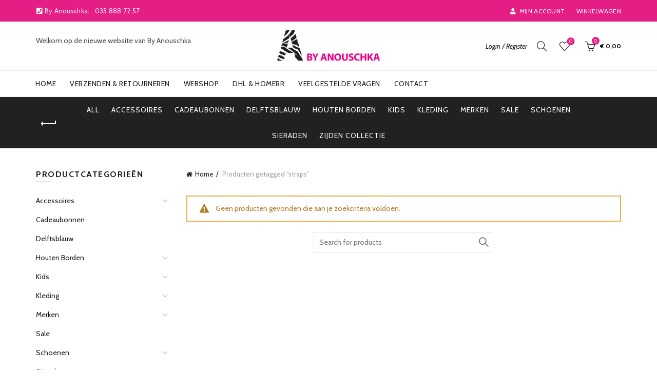

--- FILE ---
content_type: text/html; charset=UTF-8
request_url: https://www.byanouschka.nl/product-tag/straps/
body_size: 19822
content:
<!DOCTYPE html>
<!--[if IE 8]>
<html class="ie ie8" lang="nl">
<![endif]-->
<!--[if !(IE 7) & !(IE 8)]><!-->
<html lang="nl">
<!--<![endif]-->
<head>
	<meta charset="UTF-8">
	<meta name="viewport" content="width=device-width, initial-scale=1.0, maximum-scale=1.0, user-scalable=no">
	<link rel="profile" href="http://gmpg.org/xfn/11">
	<link rel="pingback" href="https://www.byanouschka.nl/2020/xmlrpc.php">

	<title>straps &#8211; By Anouschka</title>
<meta name='robots' content='max-image-preview:large' />
<link rel='dns-prefetch' href='//fonts.googleapis.com' />
<link rel='dns-prefetch' href='//s.w.org' />
<link rel='stylesheet' id='sgr_main-css'  href='https://www.byanouschka.nl/2020/wp-content/plugins/simple-google-recaptcha/sgr.css?ver=1646140959' type='text/css' media='all' />
<link rel='stylesheet' id='wp-block-library-css'  href='https://www.byanouschka.nl/2020/wp-includes/css/dist/block-library/style.min.css?ver=5.9.12' type='text/css' media='all' />
<style id='wp-block-library-inline-css' type='text/css'>
.has-text-align-justify{text-align:justify;}
</style>
<link rel='stylesheet' id='mediaelement-css'  href='https://www.byanouschka.nl/2020/wp-includes/js/mediaelement/mediaelementplayer-legacy.min.css?ver=4.2.16' type='text/css' media='all' />
<link rel='stylesheet' id='wp-mediaelement-css'  href='https://www.byanouschka.nl/2020/wp-includes/js/mediaelement/wp-mediaelement.min.css?ver=5.9.12' type='text/css' media='all' />
<link rel='stylesheet' id='wc-block-vendors-style-css'  href='https://www.byanouschka.nl/2020/wp-content/plugins/woocommerce/packages/woocommerce-blocks/build/vendors-style.css?ver=4.0.0' type='text/css' media='all' />
<link rel='stylesheet' id='wc-block-style-css'  href='https://www.byanouschka.nl/2020/wp-content/plugins/woocommerce/packages/woocommerce-blocks/build/style.css?ver=4.0.0' type='text/css' media='all' />
<style id='global-styles-inline-css' type='text/css'>
body{--wp--preset--color--black: #000000;--wp--preset--color--cyan-bluish-gray: #abb8c3;--wp--preset--color--white: #ffffff;--wp--preset--color--pale-pink: #f78da7;--wp--preset--color--vivid-red: #cf2e2e;--wp--preset--color--luminous-vivid-orange: #ff6900;--wp--preset--color--luminous-vivid-amber: #fcb900;--wp--preset--color--light-green-cyan: #7bdcb5;--wp--preset--color--vivid-green-cyan: #00d084;--wp--preset--color--pale-cyan-blue: #8ed1fc;--wp--preset--color--vivid-cyan-blue: #0693e3;--wp--preset--color--vivid-purple: #9b51e0;--wp--preset--gradient--vivid-cyan-blue-to-vivid-purple: linear-gradient(135deg,rgba(6,147,227,1) 0%,rgb(155,81,224) 100%);--wp--preset--gradient--light-green-cyan-to-vivid-green-cyan: linear-gradient(135deg,rgb(122,220,180) 0%,rgb(0,208,130) 100%);--wp--preset--gradient--luminous-vivid-amber-to-luminous-vivid-orange: linear-gradient(135deg,rgba(252,185,0,1) 0%,rgba(255,105,0,1) 100%);--wp--preset--gradient--luminous-vivid-orange-to-vivid-red: linear-gradient(135deg,rgba(255,105,0,1) 0%,rgb(207,46,46) 100%);--wp--preset--gradient--very-light-gray-to-cyan-bluish-gray: linear-gradient(135deg,rgb(238,238,238) 0%,rgb(169,184,195) 100%);--wp--preset--gradient--cool-to-warm-spectrum: linear-gradient(135deg,rgb(74,234,220) 0%,rgb(151,120,209) 20%,rgb(207,42,186) 40%,rgb(238,44,130) 60%,rgb(251,105,98) 80%,rgb(254,248,76) 100%);--wp--preset--gradient--blush-light-purple: linear-gradient(135deg,rgb(255,206,236) 0%,rgb(152,150,240) 100%);--wp--preset--gradient--blush-bordeaux: linear-gradient(135deg,rgb(254,205,165) 0%,rgb(254,45,45) 50%,rgb(107,0,62) 100%);--wp--preset--gradient--luminous-dusk: linear-gradient(135deg,rgb(255,203,112) 0%,rgb(199,81,192) 50%,rgb(65,88,208) 100%);--wp--preset--gradient--pale-ocean: linear-gradient(135deg,rgb(255,245,203) 0%,rgb(182,227,212) 50%,rgb(51,167,181) 100%);--wp--preset--gradient--electric-grass: linear-gradient(135deg,rgb(202,248,128) 0%,rgb(113,206,126) 100%);--wp--preset--gradient--midnight: linear-gradient(135deg,rgb(2,3,129) 0%,rgb(40,116,252) 100%);--wp--preset--duotone--dark-grayscale: url('#wp-duotone-dark-grayscale');--wp--preset--duotone--grayscale: url('#wp-duotone-grayscale');--wp--preset--duotone--purple-yellow: url('#wp-duotone-purple-yellow');--wp--preset--duotone--blue-red: url('#wp-duotone-blue-red');--wp--preset--duotone--midnight: url('#wp-duotone-midnight');--wp--preset--duotone--magenta-yellow: url('#wp-duotone-magenta-yellow');--wp--preset--duotone--purple-green: url('#wp-duotone-purple-green');--wp--preset--duotone--blue-orange: url('#wp-duotone-blue-orange');--wp--preset--font-size--small: 13px;--wp--preset--font-size--medium: 20px;--wp--preset--font-size--large: 36px;--wp--preset--font-size--x-large: 42px;}.has-black-color{color: var(--wp--preset--color--black) !important;}.has-cyan-bluish-gray-color{color: var(--wp--preset--color--cyan-bluish-gray) !important;}.has-white-color{color: var(--wp--preset--color--white) !important;}.has-pale-pink-color{color: var(--wp--preset--color--pale-pink) !important;}.has-vivid-red-color{color: var(--wp--preset--color--vivid-red) !important;}.has-luminous-vivid-orange-color{color: var(--wp--preset--color--luminous-vivid-orange) !important;}.has-luminous-vivid-amber-color{color: var(--wp--preset--color--luminous-vivid-amber) !important;}.has-light-green-cyan-color{color: var(--wp--preset--color--light-green-cyan) !important;}.has-vivid-green-cyan-color{color: var(--wp--preset--color--vivid-green-cyan) !important;}.has-pale-cyan-blue-color{color: var(--wp--preset--color--pale-cyan-blue) !important;}.has-vivid-cyan-blue-color{color: var(--wp--preset--color--vivid-cyan-blue) !important;}.has-vivid-purple-color{color: var(--wp--preset--color--vivid-purple) !important;}.has-black-background-color{background-color: var(--wp--preset--color--black) !important;}.has-cyan-bluish-gray-background-color{background-color: var(--wp--preset--color--cyan-bluish-gray) !important;}.has-white-background-color{background-color: var(--wp--preset--color--white) !important;}.has-pale-pink-background-color{background-color: var(--wp--preset--color--pale-pink) !important;}.has-vivid-red-background-color{background-color: var(--wp--preset--color--vivid-red) !important;}.has-luminous-vivid-orange-background-color{background-color: var(--wp--preset--color--luminous-vivid-orange) !important;}.has-luminous-vivid-amber-background-color{background-color: var(--wp--preset--color--luminous-vivid-amber) !important;}.has-light-green-cyan-background-color{background-color: var(--wp--preset--color--light-green-cyan) !important;}.has-vivid-green-cyan-background-color{background-color: var(--wp--preset--color--vivid-green-cyan) !important;}.has-pale-cyan-blue-background-color{background-color: var(--wp--preset--color--pale-cyan-blue) !important;}.has-vivid-cyan-blue-background-color{background-color: var(--wp--preset--color--vivid-cyan-blue) !important;}.has-vivid-purple-background-color{background-color: var(--wp--preset--color--vivid-purple) !important;}.has-black-border-color{border-color: var(--wp--preset--color--black) !important;}.has-cyan-bluish-gray-border-color{border-color: var(--wp--preset--color--cyan-bluish-gray) !important;}.has-white-border-color{border-color: var(--wp--preset--color--white) !important;}.has-pale-pink-border-color{border-color: var(--wp--preset--color--pale-pink) !important;}.has-vivid-red-border-color{border-color: var(--wp--preset--color--vivid-red) !important;}.has-luminous-vivid-orange-border-color{border-color: var(--wp--preset--color--luminous-vivid-orange) !important;}.has-luminous-vivid-amber-border-color{border-color: var(--wp--preset--color--luminous-vivid-amber) !important;}.has-light-green-cyan-border-color{border-color: var(--wp--preset--color--light-green-cyan) !important;}.has-vivid-green-cyan-border-color{border-color: var(--wp--preset--color--vivid-green-cyan) !important;}.has-pale-cyan-blue-border-color{border-color: var(--wp--preset--color--pale-cyan-blue) !important;}.has-vivid-cyan-blue-border-color{border-color: var(--wp--preset--color--vivid-cyan-blue) !important;}.has-vivid-purple-border-color{border-color: var(--wp--preset--color--vivid-purple) !important;}.has-vivid-cyan-blue-to-vivid-purple-gradient-background{background: var(--wp--preset--gradient--vivid-cyan-blue-to-vivid-purple) !important;}.has-light-green-cyan-to-vivid-green-cyan-gradient-background{background: var(--wp--preset--gradient--light-green-cyan-to-vivid-green-cyan) !important;}.has-luminous-vivid-amber-to-luminous-vivid-orange-gradient-background{background: var(--wp--preset--gradient--luminous-vivid-amber-to-luminous-vivid-orange) !important;}.has-luminous-vivid-orange-to-vivid-red-gradient-background{background: var(--wp--preset--gradient--luminous-vivid-orange-to-vivid-red) !important;}.has-very-light-gray-to-cyan-bluish-gray-gradient-background{background: var(--wp--preset--gradient--very-light-gray-to-cyan-bluish-gray) !important;}.has-cool-to-warm-spectrum-gradient-background{background: var(--wp--preset--gradient--cool-to-warm-spectrum) !important;}.has-blush-light-purple-gradient-background{background: var(--wp--preset--gradient--blush-light-purple) !important;}.has-blush-bordeaux-gradient-background{background: var(--wp--preset--gradient--blush-bordeaux) !important;}.has-luminous-dusk-gradient-background{background: var(--wp--preset--gradient--luminous-dusk) !important;}.has-pale-ocean-gradient-background{background: var(--wp--preset--gradient--pale-ocean) !important;}.has-electric-grass-gradient-background{background: var(--wp--preset--gradient--electric-grass) !important;}.has-midnight-gradient-background{background: var(--wp--preset--gradient--midnight) !important;}.has-small-font-size{font-size: var(--wp--preset--font-size--small) !important;}.has-medium-font-size{font-size: var(--wp--preset--font-size--medium) !important;}.has-large-font-size{font-size: var(--wp--preset--font-size--large) !important;}.has-x-large-font-size{font-size: var(--wp--preset--font-size--x-large) !important;}
</style>
<style id='woocommerce-inline-inline-css' type='text/css'>
.woocommerce form .form-row .required { visibility: visible; }
</style>
<link rel='stylesheet' id='mc4wp-form-basic-css'  href='https://www.byanouschka.nl/2020/wp-content/plugins/mailchimp-for-wp/assets/css/form-basic.css?ver=4.8.7' type='text/css' media='all' />
<link rel='stylesheet' id='bootstrap-css'  href='https://www.byanouschka.nl/2020/wp-content/themes/basel/css/bootstrap.min.css?ver=5.4.2' type='text/css' media='all' />
<link rel='stylesheet' id='basel-style-css'  href='https://www.byanouschka.nl/2020/wp-content/themes/basel/style.min.css?ver=5.4.2' type='text/css' media='all' />
<link rel='stylesheet' id='js_composer_front-css'  href='https://www.byanouschka.nl/2020/wp-content/plugins/js_composer/assets/css/js_composer.min.css?ver=6.8.0' type='text/css' media='all' />
<link rel='stylesheet' id='vc_font_awesome_5_shims-css'  href='https://www.byanouschka.nl/2020/wp-content/plugins/js_composer/assets/lib/bower/font-awesome/css/v4-shims.min.css?ver=6.8.0' type='text/css' media='all' />
<link rel='stylesheet' id='vc_font_awesome_5-css'  href='https://www.byanouschka.nl/2020/wp-content/plugins/js_composer/assets/lib/bower/font-awesome/css/all.min.css?ver=6.8.0' type='text/css' media='all' />
<link rel='stylesheet' id='xts-google-fonts-css'  href='//fonts.googleapis.com/css?family=Cabin%3A400%2C500%2C600%2C700%2C400italic%2C500italic%2C600italic%2C700italic%7CLato%3A100%2C100italic%2C300%2C300italic%2C400%2C400italic%2C700%2C700italic%2C900%2C900italic&#038;ver=5.4.2' type='text/css' media='all' />
<link rel='stylesheet' id='basel-dynamic-style-css'  href='https://www.byanouschka.nl/2020/wp-content/uploads/2021/02/basel-dynamic-1612955709.css?ver=5.4.2' type='text/css' media='all' />
<link rel='stylesheet' id='jetpack_css-css'  href='https://www.byanouschka.nl/2020/wp-content/plugins/jetpack/css/jetpack.css?ver=10.7.2' type='text/css' media='all' />
<script type="text/template" id="tmpl-variation-template">
	<div class="woocommerce-variation-description">{{{ data.variation.variation_description }}}</div>
	<div class="woocommerce-variation-price">{{{ data.variation.price_html }}}</div>
	<div class="woocommerce-variation-availability">{{{ data.variation.availability_html }}}</div>
</script>
<script type="text/template" id="tmpl-unavailable-variation-template">
	<p>Sorry, dit product is niet beschikbaar. Kies een andere combinatie.</p>
</script>
<script type='text/javascript' id='sgr_main-js-extra'>
/* <![CDATA[ */
var sgr_main = {"sgr_site_key":"6LfJwbYZAAAAAFy9nY4Ugw6eoMIWDbFo5N27Y9xl"};
/* ]]> */
</script>
<script type='text/javascript' src='https://www.byanouschka.nl/2020/wp-content/plugins/simple-google-recaptcha/sgr.js?ver=1646140959' id='sgr_main-js'></script>
<script type='text/javascript' src='https://www.byanouschka.nl/2020/wp-includes/js/jquery/jquery.min.js?ver=3.6.0' id='jquery-core-js'></script>
<script type='text/javascript' src='https://www.byanouschka.nl/2020/wp-includes/js/jquery/jquery-migrate.min.js?ver=3.3.2' id='jquery-migrate-js'></script>
<script type='text/javascript' src='https://www.byanouschka.nl/2020/wp-content/plugins/woocommerce/assets/js/jquery-blockui/jquery.blockUI.min.js?ver=2.70' id='jquery-blockui-js'></script>
<script type='text/javascript' id='wc-add-to-cart-js-extra'>
/* <![CDATA[ */
var wc_add_to_cart_params = {"ajax_url":"\/2020\/wp-admin\/admin-ajax.php","wc_ajax_url":"\/?wc-ajax=%%endpoint%%","i18n_view_cart":"Winkelmand bekijken","cart_url":"https:\/\/www.byanouschka.nl\/cart\/","is_cart":"","cart_redirect_after_add":"no"};
/* ]]> */
</script>
<script type='text/javascript' src='https://www.byanouschka.nl/2020/wp-content/plugins/woocommerce/assets/js/frontend/add-to-cart.min.js?ver=4.9.5' id='wc-add-to-cart-js'></script>
<script type='text/javascript' src='https://www.byanouschka.nl/2020/wp-content/plugins/js_composer/assets/js/vendors/woocommerce-add-to-cart.js?ver=6.8.0' id='vc_woocommerce-add-to-cart-js-js'></script>
<!--[if lt IE 9]>
<script type='text/javascript' src='https://www.byanouschka.nl/2020/wp-content/themes/basel/js/html5.min.js?ver=5.4.2' id='basel_html5shiv-js'></script>
<![endif]-->
<link rel="https://api.w.org/" href="https://www.byanouschka.nl/wp-json/" /><meta name="generator" content="WordPress 5.9.12" />
<meta name="generator" content="WooCommerce 4.9.5" />
		<script>
			document.documentElement.className = document.documentElement.className.replace( 'no-js', 'js' );
		</script>
				<style>
			.no-js img.lazyload { display: none; }
			figure.wp-block-image img.lazyloading { min-width: 150px; }
							.lazyload, .lazyloading { opacity: 0; }
				.lazyloaded {
					opacity: 1;
					transition: opacity 400ms;
					transition-delay: 0ms;
				}
					</style>
		<meta name="theme-color" content="">			<link rel="shortcut icon" href="https://www.byanouschka.nl/2020/wp-content/uploads/2020/07/favicon-1.ico">
			<link rel="apple-touch-icon-precomposed" sizes="152x152" href="https://www.byanouschka.nl/2020/wp-content/uploads/2020/07/logo_groot.jpg">
		        <style> 
            	
			/* Shop popup */
			
			.basel-promo-popup {
			   max-width: 900px;
			}
	
            .site-logo {
                width: 20%;
            }    

            .site-logo img {
                max-width: 200px;
                max-height: 95px;
            }    

                            .widgetarea-head {
                    width: 40%;
                }  

                .right-column {
                    width: 40%;
                }  

                .sticky-header .right-column {
                    width: 250px;
                }  

            
                            .basel-woocommerce-layered-nav .basel-scroll {
                    max-height: 280px;
                }
            
			/* header Banner */
			.header-banner {
				height: 35px;
			}
	
			.header-banner-display .website-wrapper {
				margin-top:35px;
			}	

            /* Topbar height configs */

			.topbar-menu ul > li {
				line-height: 42px;
			}
			
			.topbar-wrapp,
			.topbar-content:before {
				height: 42px;
			}
			
			.sticky-header-prepared.basel-top-bar-on .header-shop, 
			.sticky-header-prepared.basel-top-bar-on .header-split,
			.enable-sticky-header.basel-header-overlap.basel-top-bar-on .main-header {
				top: 42px;
			}

            /* Header height configs */

            /* Limit logo image height for according to header height */
            .site-logo img {
                max-height: 95px;
            } 

            /* And for sticky header logo also */
            .act-scroll .site-logo img,
            .header-clone .site-logo img {
                max-height: 75px;
            }   

            /* Set sticky headers height for cloned headers based on menu links line height */
            .header-clone .main-nav .menu > li > a {
                height: 75px;
                line-height: 75px;
            } 

            /* Height for switch logos */

            .sticky-header-real:not(.global-header-menu-top) .switch-logo-enable .basel-logo {
                height: 95px;
            }

            .sticky-header-real:not(.global-header-menu-top) .act-scroll .switch-logo-enable .basel-logo {
                height: 75px;
            }

            .sticky-header-real:not(.global-header-menu-top) .act-scroll .switch-logo-enable {
                transform: translateY(-75px);
                -webkit-transform: translateY(-75px);
            }

                            /* Header height for layouts that don't have line height for menu links */
                .wrapp-header {
                    min-height: 95px;
                } 
            
            
            
            
            /* Page headings settings for heading overlap. Calculate on the header height base */

            .basel-header-overlap .title-size-default,
            .basel-header-overlap .title-size-small,
            .basel-header-overlap .title-shop.without-title.title-size-default,
            .basel-header-overlap .title-shop.without-title.title-size-small {
                padding-top: 135px;
            }


            .basel-header-overlap .title-shop.without-title.title-size-large,
            .basel-header-overlap .title-size-large {
                padding-top: 215px;
            }

            @media (max-width: 991px) {

				/* header Banner */
				.header-banner {
					height: 50px;
				}
	
				.header-banner-display .website-wrapper {
					margin-top:50px;
				}

	            /* Topbar height configs */
				.topbar-menu ul > li {
					line-height: 38px;
				}
				
				.topbar-wrapp,
				.topbar-content:before {
					height: 38px;
				}
				
				.sticky-header-prepared.basel-top-bar-on .header-shop, 
				.sticky-header-prepared.basel-top-bar-on .header-split,
				.enable-sticky-header.basel-header-overlap.basel-top-bar-on .main-header {
					top: 38px;
				}

                /* Set header height for mobile devices */
                .main-header .wrapp-header {
                    min-height: 60px;
                } 

                /* Limit logo image height for mobile according to mobile header height */
                .site-logo img {
                    max-height: 60px;
                }   

                /* Limit logo on sticky header. Both header real and header cloned */
                .act-scroll .site-logo img,
                .header-clone .site-logo img {
                    max-height: 60px;
                }

                /* Height for switch logos */

                .main-header .switch-logo-enable .basel-logo {
                    height: 60px;
                }

                .sticky-header-real:not(.global-header-menu-top) .act-scroll .switch-logo-enable .basel-logo {
                    height: 60px;
                }

                .sticky-header-real:not(.global-header-menu-top) .act-scroll .switch-logo-enable {
                    transform: translateY(-60px);
                    -webkit-transform: translateY(-60px);
                }

                /* Page headings settings for heading overlap. Calculate on the MOBILE header height base */
                .basel-header-overlap .title-size-default,
                .basel-header-overlap .title-size-small,
                .basel-header-overlap .title-shop.without-title.title-size-default,
                .basel-header-overlap .title-shop.without-title.title-size-small {
                    padding-top: 80px;
                }

                .basel-header-overlap .title-shop.without-title.title-size-large,
                .basel-header-overlap .title-size-large {
                    padding-top: 120px;
                }
 
            }

                 
                    </style>
        
        
			<noscript><style>.woocommerce-product-gallery{ opacity: 1 !important; }</style></noscript>
	<meta name="generator" content="Powered by WPBakery Page Builder - drag and drop page builder for WordPress."/>
<meta name="generator" content="Powered by Slider Revolution 6.5.17 - responsive, Mobile-Friendly Slider Plugin for WordPress with comfortable drag and drop interface." />
<script>function setREVStartSize(e){
			//window.requestAnimationFrame(function() {
				window.RSIW = window.RSIW===undefined ? window.innerWidth : window.RSIW;
				window.RSIH = window.RSIH===undefined ? window.innerHeight : window.RSIH;
				try {
					var pw = document.getElementById(e.c).parentNode.offsetWidth,
						newh;
					pw = pw===0 || isNaN(pw) ? window.RSIW : pw;
					e.tabw = e.tabw===undefined ? 0 : parseInt(e.tabw);
					e.thumbw = e.thumbw===undefined ? 0 : parseInt(e.thumbw);
					e.tabh = e.tabh===undefined ? 0 : parseInt(e.tabh);
					e.thumbh = e.thumbh===undefined ? 0 : parseInt(e.thumbh);
					e.tabhide = e.tabhide===undefined ? 0 : parseInt(e.tabhide);
					e.thumbhide = e.thumbhide===undefined ? 0 : parseInt(e.thumbhide);
					e.mh = e.mh===undefined || e.mh=="" || e.mh==="auto" ? 0 : parseInt(e.mh,0);
					if(e.layout==="fullscreen" || e.l==="fullscreen")
						newh = Math.max(e.mh,window.RSIH);
					else{
						e.gw = Array.isArray(e.gw) ? e.gw : [e.gw];
						for (var i in e.rl) if (e.gw[i]===undefined || e.gw[i]===0) e.gw[i] = e.gw[i-1];
						e.gh = e.el===undefined || e.el==="" || (Array.isArray(e.el) && e.el.length==0)? e.gh : e.el;
						e.gh = Array.isArray(e.gh) ? e.gh : [e.gh];
						for (var i in e.rl) if (e.gh[i]===undefined || e.gh[i]===0) e.gh[i] = e.gh[i-1];
											
						var nl = new Array(e.rl.length),
							ix = 0,
							sl;
						e.tabw = e.tabhide>=pw ? 0 : e.tabw;
						e.thumbw = e.thumbhide>=pw ? 0 : e.thumbw;
						e.tabh = e.tabhide>=pw ? 0 : e.tabh;
						e.thumbh = e.thumbhide>=pw ? 0 : e.thumbh;
						for (var i in e.rl) nl[i] = e.rl[i]<window.RSIW ? 0 : e.rl[i];
						sl = nl[0];
						for (var i in nl) if (sl>nl[i] && nl[i]>0) { sl = nl[i]; ix=i;}
						var m = pw>(e.gw[ix]+e.tabw+e.thumbw) ? 1 : (pw-(e.tabw+e.thumbw)) / (e.gw[ix]);
						newh =  (e.gh[ix] * m) + (e.tabh + e.thumbh);
					}
					var el = document.getElementById(e.c);
					if (el!==null && el) el.style.height = newh+"px";
					el = document.getElementById(e.c+"_wrapper");
					if (el!==null && el) {
						el.style.height = newh+"px";
						el.style.display = "block";
					}
				} catch(e){
					console.log("Failure at Presize of Slider:" + e)
				}
			//});
		  };</script>
<noscript><style> .wpb_animate_when_almost_visible { opacity: 1; }</style></noscript></head>

<body class="archive tax-product_tag term-straps term-1368 theme-basel woocommerce woocommerce-page woocommerce-no-js wrapper-full-width global-cart-design-2 global-search-full-screen global-header-logo-center mobile-nav-from-left basel-light catalog-mode-off categories-accordion-on global-wishlist-enable basel-top-bar-on basel-ajax-shop-on basel-ajax-search-on enable-sticky-header sticky-header-clone offcanvas-sidebar-mobile offcanvas-sidebar-tablet wpb-js-composer js-comp-ver-6.8.0 vc_responsive">
<svg xmlns="http://www.w3.org/2000/svg" viewBox="0 0 0 0" width="0" height="0" focusable="false" role="none" style="visibility: hidden; position: absolute; left: -9999px; overflow: hidden;" ><defs><filter id="wp-duotone-dark-grayscale"><feColorMatrix color-interpolation-filters="sRGB" type="matrix" values=" .299 .587 .114 0 0 .299 .587 .114 0 0 .299 .587 .114 0 0 .299 .587 .114 0 0 " /><feComponentTransfer color-interpolation-filters="sRGB" ><feFuncR type="table" tableValues="0 0.49803921568627" /><feFuncG type="table" tableValues="0 0.49803921568627" /><feFuncB type="table" tableValues="0 0.49803921568627" /><feFuncA type="table" tableValues="1 1" /></feComponentTransfer><feComposite in2="SourceGraphic" operator="in" /></filter></defs></svg><svg xmlns="http://www.w3.org/2000/svg" viewBox="0 0 0 0" width="0" height="0" focusable="false" role="none" style="visibility: hidden; position: absolute; left: -9999px; overflow: hidden;" ><defs><filter id="wp-duotone-grayscale"><feColorMatrix color-interpolation-filters="sRGB" type="matrix" values=" .299 .587 .114 0 0 .299 .587 .114 0 0 .299 .587 .114 0 0 .299 .587 .114 0 0 " /><feComponentTransfer color-interpolation-filters="sRGB" ><feFuncR type="table" tableValues="0 1" /><feFuncG type="table" tableValues="0 1" /><feFuncB type="table" tableValues="0 1" /><feFuncA type="table" tableValues="1 1" /></feComponentTransfer><feComposite in2="SourceGraphic" operator="in" /></filter></defs></svg><svg xmlns="http://www.w3.org/2000/svg" viewBox="0 0 0 0" width="0" height="0" focusable="false" role="none" style="visibility: hidden; position: absolute; left: -9999px; overflow: hidden;" ><defs><filter id="wp-duotone-purple-yellow"><feColorMatrix color-interpolation-filters="sRGB" type="matrix" values=" .299 .587 .114 0 0 .299 .587 .114 0 0 .299 .587 .114 0 0 .299 .587 .114 0 0 " /><feComponentTransfer color-interpolation-filters="sRGB" ><feFuncR type="table" tableValues="0.54901960784314 0.98823529411765" /><feFuncG type="table" tableValues="0 1" /><feFuncB type="table" tableValues="0.71764705882353 0.25490196078431" /><feFuncA type="table" tableValues="1 1" /></feComponentTransfer><feComposite in2="SourceGraphic" operator="in" /></filter></defs></svg><svg xmlns="http://www.w3.org/2000/svg" viewBox="0 0 0 0" width="0" height="0" focusable="false" role="none" style="visibility: hidden; position: absolute; left: -9999px; overflow: hidden;" ><defs><filter id="wp-duotone-blue-red"><feColorMatrix color-interpolation-filters="sRGB" type="matrix" values=" .299 .587 .114 0 0 .299 .587 .114 0 0 .299 .587 .114 0 0 .299 .587 .114 0 0 " /><feComponentTransfer color-interpolation-filters="sRGB" ><feFuncR type="table" tableValues="0 1" /><feFuncG type="table" tableValues="0 0.27843137254902" /><feFuncB type="table" tableValues="0.5921568627451 0.27843137254902" /><feFuncA type="table" tableValues="1 1" /></feComponentTransfer><feComposite in2="SourceGraphic" operator="in" /></filter></defs></svg><svg xmlns="http://www.w3.org/2000/svg" viewBox="0 0 0 0" width="0" height="0" focusable="false" role="none" style="visibility: hidden; position: absolute; left: -9999px; overflow: hidden;" ><defs><filter id="wp-duotone-midnight"><feColorMatrix color-interpolation-filters="sRGB" type="matrix" values=" .299 .587 .114 0 0 .299 .587 .114 0 0 .299 .587 .114 0 0 .299 .587 .114 0 0 " /><feComponentTransfer color-interpolation-filters="sRGB" ><feFuncR type="table" tableValues="0 0" /><feFuncG type="table" tableValues="0 0.64705882352941" /><feFuncB type="table" tableValues="0 1" /><feFuncA type="table" tableValues="1 1" /></feComponentTransfer><feComposite in2="SourceGraphic" operator="in" /></filter></defs></svg><svg xmlns="http://www.w3.org/2000/svg" viewBox="0 0 0 0" width="0" height="0" focusable="false" role="none" style="visibility: hidden; position: absolute; left: -9999px; overflow: hidden;" ><defs><filter id="wp-duotone-magenta-yellow"><feColorMatrix color-interpolation-filters="sRGB" type="matrix" values=" .299 .587 .114 0 0 .299 .587 .114 0 0 .299 .587 .114 0 0 .299 .587 .114 0 0 " /><feComponentTransfer color-interpolation-filters="sRGB" ><feFuncR type="table" tableValues="0.78039215686275 1" /><feFuncG type="table" tableValues="0 0.94901960784314" /><feFuncB type="table" tableValues="0.35294117647059 0.47058823529412" /><feFuncA type="table" tableValues="1 1" /></feComponentTransfer><feComposite in2="SourceGraphic" operator="in" /></filter></defs></svg><svg xmlns="http://www.w3.org/2000/svg" viewBox="0 0 0 0" width="0" height="0" focusable="false" role="none" style="visibility: hidden; position: absolute; left: -9999px; overflow: hidden;" ><defs><filter id="wp-duotone-purple-green"><feColorMatrix color-interpolation-filters="sRGB" type="matrix" values=" .299 .587 .114 0 0 .299 .587 .114 0 0 .299 .587 .114 0 0 .299 .587 .114 0 0 " /><feComponentTransfer color-interpolation-filters="sRGB" ><feFuncR type="table" tableValues="0.65098039215686 0.40392156862745" /><feFuncG type="table" tableValues="0 1" /><feFuncB type="table" tableValues="0.44705882352941 0.4" /><feFuncA type="table" tableValues="1 1" /></feComponentTransfer><feComposite in2="SourceGraphic" operator="in" /></filter></defs></svg><svg xmlns="http://www.w3.org/2000/svg" viewBox="0 0 0 0" width="0" height="0" focusable="false" role="none" style="visibility: hidden; position: absolute; left: -9999px; overflow: hidden;" ><defs><filter id="wp-duotone-blue-orange"><feColorMatrix color-interpolation-filters="sRGB" type="matrix" values=" .299 .587 .114 0 0 .299 .587 .114 0 0 .299 .587 .114 0 0 .299 .587 .114 0 0 " /><feComponentTransfer color-interpolation-filters="sRGB" ><feFuncR type="table" tableValues="0.098039215686275 1" /><feFuncG type="table" tableValues="0 0.66274509803922" /><feFuncB type="table" tableValues="0.84705882352941 0.41960784313725" /><feFuncA type="table" tableValues="1 1" /></feComponentTransfer><feComposite in2="SourceGraphic" operator="in" /></filter></defs></svg>				<div class="login-form-side">
				<div class="widget-heading">
					<h3 class="widget-title">Sign in</h3>
					<a href="#" class="widget-close">close</a>
				</div>
				
				<div class="login-form">
							<form method="post" class="login woocommerce-form woocommerce-form-login " action="https://www.byanouschka.nl/my-account/" >

			
			
			<p class="woocommerce-FormRow woocommerce-FormRow--wide form-row form-row-wide form-row-username">
				<label for="username">Username or email&nbsp;<span class="required">*</span></label>
				<input type="text" class="woocommerce-Input woocommerce-Input--text input-text" name="username" id="username" autocomplete="username" value="" />
			</p>
			<p class="woocommerce-FormRow woocommerce-FormRow--wide form-row form-row-wide form-row-password">
				<label for="password">Password&nbsp;<span class="required">*</span></label>
				<input class="woocommerce-Input woocommerce-Input--text input-text" type="password" name="password" id="password" autocomplete="current-password" />
			</p>

			
			<p class="form-row">
				<input type="hidden" id="woocommerce-login-nonce" name="woocommerce-login-nonce" value="dcdbbcf51c" /><input type="hidden" name="_wp_http_referer" value="/product-tag/straps/" />								<button type="submit" class="woocommerce-button button woocommerce-form-login__submit" name="login" value="Log in">Log in</button>
			</p>

			<div class="login-form-footer">
				<a href="https://www.byanouschka.nl/my-account/lost-password/" class="woocommerce-LostPassword lost_password">Lost your password?</a>
				<label class="woocommerce-form__label woocommerce-form__label-for-checkbox woocommerce-form-login__rememberme">
					<input class="woocommerce-form__input woocommerce-form__input-checkbox" name="rememberme" type="checkbox" value="forever" /> <span>Remember me</span>
				</label>
			</div>
			
			
			
		</form>

						</div>
				
				<div class="register-question">
					<span class="create-account-text">No account yet?</span>
					<a class="btn btn-style-link" href="https://www.byanouschka.nl/my-account/?action=register">Create an Account</a>
				</div>
			</div>
						<div class="mobile-nav">
							<form role="search" method="get" id="searchform" class="searchform  basel-ajax-search" action="https://www.byanouschka.nl/"  data-thumbnail="1" data-price="1" data-count="5" data-post_type="product" data-symbols_count="3" data-sku="0">
				<div>
					<label class="screen-reader-text">Search for:</label>
					<input type="text" class="search-field" placeholder="Search for products" value="" name="s" id="s" />
					<input type="hidden" name="post_type" id="post_type" value="product">
										<button type="submit" id="searchsubmit" value="Search">Search</button>
					
				</div>
			</form>
			<div class="search-results-wrapper"><div class="basel-scroll"><div class="basel-search-results basel-scroll-content"></div></div></div>
		<div class="menu-main-navigation-container"><ul id="menu-main-navigation" class="site-mobile-menu"><li id="menu-item-285" class="menu-item menu-item-type-post_type menu-item-object-page menu-item-home menu-item-285 menu-item-design-sized item-event-hover"><a href="https://www.byanouschka.nl/">Home</a><style>.menu-item-285 > .sub-menu-dropdown {min-height: 120px; width: 740px; }</style></li>
<li id="menu-item-1405" class="menu-item menu-item-type-post_type menu-item-object-page menu-item-1405 menu-item-design-default item-event-hover"><a href="https://www.byanouschka.nl/verzenden/">Verzenden &#038; Retourneren</a></li>
<li id="menu-item-289" class="menu-item menu-item-type-post_type menu-item-object-page menu-item-289 menu-item-design-full-width item-event-hover"><a href="https://www.byanouschka.nl/shop/">Webshop</a></li>
<li id="menu-item-3591" class="menu-item menu-item-type-post_type menu-item-object-page menu-item-3591 menu-item-design-default item-event-hover"><a href="https://www.byanouschka.nl/dhl-homerr-servicepunt/">DHL &#038; Homerr</a></li>
<li id="menu-item-3592" class="menu-item menu-item-type-post_type menu-item-object-page menu-item-3592 menu-item-design-default item-event-hover"><a href="https://www.byanouschka.nl/veelgestelde-vragen/">Veelgestelde vragen</a></li>
<li id="menu-item-1408" class="menu-item menu-item-type-post_type menu-item-object-page menu-item-1408 menu-item-design-default item-event-hover"><a href="https://www.byanouschka.nl/contact/">Contact</a></li>
</ul></div>			<div class="header-links my-account-with-text">
				<ul>
												<li class="wishlist"><a href="https://www.byanouschka.nl/wishlist/">Wishlist</a></li>
											<li class="login-side-opener"><a href="https://www.byanouschka.nl/my-account/">Login / Register</a></li>
									</ul>		
			</div>
					</div><!--END MOBILE-NAV-->
						<div class="cart-widget-side">
					<div class="widget-heading">
						<h3 class="widget-title">Shopping cart</h3>
						<a href="#" class="widget-close">close</a>
					</div>
					<div class="widget woocommerce widget_shopping_cart"><div class="widget_shopping_cart_content"></div></div>				</div>
			<div class="website-wrapper">
			<div class="topbar-wrapp color-scheme-light">
			<div class="container">
				<div class="topbar-content">
					<div class="top-bar-left">
						
													<i class="fa fa-phone-square" style="color:white"> </i> By Anouschka:<span style="margin-left:10px">035 888 72 57</span>												
						
					</div>
					<div class="top-bar-right">
						<div class="topbar-menu">
							<div class="menu-top-bar-container"><ul id="menu-top-bar" class="menu"><li id="menu-item-294" class="menu-item menu-item-type-post_type menu-item-object-page menu-item-294 menu-item-design-default item-event-hover"><a href="https://www.byanouschka.nl/my-account/"><i class="fa fa-user"></i>Mijn account</a></li>
<li id="menu-item-295" class="menu-item menu-item-type-post_type menu-item-object-page menu-item-295 menu-item-design-default item-event-hover"><a href="https://www.byanouschka.nl/cart/">Winkelwagen</a></li>
</ul></div>						</div>
					</div>
				</div>
			</div>
		</div> <!--END TOP HEADER-->
	
	
	<!-- HEADER -->
	<header class="main-header header-has-no-bg header-logo-center icons-design-line color-scheme-dark">

		<div class="container">
<div class="wrapp-header">
			<div class="widgetarea-head">
				<div id="text-17" class="header-widget widget_text">			<div class="textwidget"><p>Welkom op de nieuwe website van By Anouschka</p>
</div>
		</div>			</div>
					<div class="site-logo">
				<div class="basel-logo-wrap switch-logo-enable">
					<a href="https://www.byanouschka.nl/" class="basel-logo basel-main-logo" rel="home">
						<img  alt="By Anouschka" data-src="https://www.byanouschka.nl/2020/wp-content/uploads/2020/07/logo.png" class="lazyload" src="[data-uri]" /><noscript><img  alt="By Anouschka" data-src="https://www.byanouschka.nl/2020/wp-content/uploads/2020/07/logo.png" class="lazyload" src="[data-uri]" /><noscript><img src="https://www.byanouschka.nl/2020/wp-content/uploads/2020/07/logo.png" alt="By Anouschka" /></noscript></noscript>					</a>
																	<a href="https://www.byanouschka.nl/" class="basel-logo basel-sticky-logo" rel="home">
							<img  alt="By Anouschka" data-src="https://www.byanouschka.nl/2020/wp-content/uploads/2020/07/logo.png" class="lazyload" src="[data-uri]" /><noscript><img  alt="By Anouschka" data-src="https://www.byanouschka.nl/2020/wp-content/uploads/2020/07/logo.png" class="lazyload" src="[data-uri]" /><noscript><img src="https://www.byanouschka.nl/2020/wp-content/uploads/2020/07/logo.png" alt="By Anouschka" /></noscript></noscript>						</a>
									</div>
			</div>
		<div class="right-column">
			<div class="header-links my-account-with-text">
				<ul>
												<li class="login-side-opener"><a href="https://www.byanouschka.nl/my-account/">Login / Register</a></li>
									</ul>		
			</div>
					<div class="search-button basel-search-full-screen">
				<a href="#">
					<i class="fa fa-search"></i>
				</a>
				<div class="basel-search-wrapper">
					<div class="basel-search-inner">
						<span class="basel-close-search">close</span>
									<form role="search" method="get" id="searchform" class="searchform  basel-ajax-search" action="https://www.byanouschka.nl/"  data-thumbnail="1" data-price="1" data-count="5" data-post_type="product" data-symbols_count="3" data-sku="0">
				<div>
					<label class="screen-reader-text">Search for:</label>
					<input type="text" class="search-field" placeholder="Search for products" value="" name="s" id="s" />
					<input type="hidden" name="post_type" id="post_type" value="product">
										<button type="submit" id="searchsubmit" value="Search">Search</button>
					
				</div>
			</form>
			<div class="search-results-wrapper"><div class="basel-scroll"><div class="basel-search-results basel-scroll-content"></div></div></div>
							</div>
				</div>
			</div>
					<div class="wishlist-info-widget">
				<a href="https://www.byanouschka.nl/wishlist/">
					Wishlist 
											<span class="wishlist-count">0</span>
									</a>
			</div>
				<div class="shopping-cart basel-cart-design-2 basel-cart-icon cart-widget-opener">
			<a href="https://www.byanouschka.nl/cart/">
				<span>Cart (<span>o</span>)</span>
				<span class="basel-cart-totals">
								<span class="basel-cart-number">0</span>
							<span class="subtotal-divider">/</span> 
								<span class="basel-cart-subtotal"><span class="woocommerce-Price-amount amount"><bdi><span class="woocommerce-Price-currencySymbol">&euro;</span>&nbsp;0,00</bdi></span></span>
						</span>
			</a>
					</div>
					<div class="mobile-nav-icon">
				<span class="basel-burger"></span>
			</div><!--END MOBILE-NAV-ICON-->
		</div>
</div>
</div>
<div class="navigation-wrap">
<div class="container">
			<div class="main-nav site-navigation basel-navigation menu-left" role="navigation">
				<div class="menu-main-navigation-container"><ul id="menu-main-navigation-1" class="menu"><li class="menu-item menu-item-type-post_type menu-item-object-page menu-item-home menu-item-285 menu-item-design-sized item-event-hover"><a href="https://www.byanouschka.nl/">Home</a><style>.menu-item-285 > .sub-menu-dropdown {min-height: 120px; width: 740px; }</style></li>
<li class="menu-item menu-item-type-post_type menu-item-object-page menu-item-1405 menu-item-design-default item-event-hover"><a href="https://www.byanouschka.nl/verzenden/">Verzenden &#038; Retourneren</a></li>
<li class="menu-item menu-item-type-post_type menu-item-object-page menu-item-289 menu-item-design-full-width item-event-hover"><a href="https://www.byanouschka.nl/shop/">Webshop</a></li>
<li class="menu-item menu-item-type-post_type menu-item-object-page menu-item-3591 menu-item-design-default item-event-hover"><a href="https://www.byanouschka.nl/dhl-homerr-servicepunt/">DHL &#038; Homerr</a></li>
<li class="menu-item menu-item-type-post_type menu-item-object-page menu-item-3592 menu-item-design-default item-event-hover"><a href="https://www.byanouschka.nl/veelgestelde-vragen/">Veelgestelde vragen</a></li>
<li class="menu-item menu-item-type-post_type menu-item-object-page menu-item-1408 menu-item-design-default item-event-hover"><a href="https://www.byanouschka.nl/contact/">Contact</a></li>
</ul></div>			</div><!--END MAIN-NAV-->
		</div>
</div>

	</header><!--END MAIN HEADER-->

	<div class="clear"></div>
	
						<div class="main-page-wrapper">
		
											<div class="page-title page-title-default title-size-small title-design-centered color-scheme-light without-title title-shop" style="">
						<div class="container">
							<div class="nav-shop">
								
																				<a href="javascript:baselThemeModule.backHistory()" class="basel-back-btn basel-tooltip"><span>Back</span></a>
										
																
								<a href="#" class="basel-show-categories">Categories</a><ul class="basel-product-categories"><li class="cat-link shop-all-link"><a href="https://www.byanouschka.nl/shop/">All</a></li>	<li class="cat-item cat-item-15 wc-default-cat"><a class="pf-value" href="https://www.byanouschka.nl/product-category/uncategorized/" data-val="uncategorized" data-title="Uncategorized" >Uncategorized</a>
</li>
	<li class="cat-item cat-item-93 "><a class="pf-value" href="https://www.byanouschka.nl/product-category/accessoires/" data-val="accessoires" data-title="Accessoires" >Accessoires</a>
<ul class='children'>
	<li class="cat-item cat-item-96 "><a class="pf-value" href="https://www.byanouschka.nl/product-category/accessoires/bagstrap/" data-val="bagstrap" data-title="Bagstrap" >Bagstrap</a>
</li>
	<li class="cat-item cat-item-1587 "><a class="pf-value" href="https://www.byanouschka.nl/product-category/accessoires/bootbelts/" data-val="bootbelts" data-title="Bootbelts" >Bootbelts</a>
</li>
	<li class="cat-item cat-item-118 "><a class="pf-value" href="https://www.byanouschka.nl/product-category/accessoires/decoratie-bohemian/" data-val="decoratie-bohemian" data-title="Decoratie bohemian" >Decoratie bohemian</a>
</li>
	<li class="cat-item cat-item-1250 "><a class="pf-value" href="https://www.byanouschka.nl/product-category/accessoires/gooisch-water-bij-de-wijn/" data-val="gooisch-water-bij-de-wijn" data-title="Gooisch water bij de wijn" >Gooisch water bij de wijn</a>
</li>
	<li class="cat-item cat-item-220 "><a class="pf-value" href="https://www.byanouschka.nl/product-category/accessoires/haarbanden/" data-val="haarbanden" data-title="Haarbanden" >Haarbanden</a>
</li>
	<li class="cat-item cat-item-1107 "><a class="pf-value" href="https://www.byanouschka.nl/product-category/accessoires/horloges/" data-val="horloges" data-title="Horloges" >Horloges</a>
</li>
	<li class="cat-item cat-item-144 "><a class="pf-value" href="https://www.byanouschka.nl/product-category/accessoires/mondkapjes/" data-val="mondkapjes" data-title="Mondkapjes" >Mondkapjes</a>
</li>
	<li class="cat-item cat-item-242 "><a class="pf-value" href="https://www.byanouschka.nl/product-category/accessoires/mutsen/" data-val="mutsen" data-title="Mutsen" >Mutsen</a>
</li>
	<li class="cat-item cat-item-1761 "><a class="pf-value" href="https://www.byanouschka.nl/product-category/accessoires/omslagdoek/" data-val="omslagdoek" data-title="Omslagdoek" >Omslagdoek</a>
</li>
	<li class="cat-item cat-item-151 "><a class="pf-value" href="https://www.byanouschka.nl/product-category/accessoires/petten/" data-val="petten" data-title="Petten" >Petten</a>
</li>
	<li class="cat-item cat-item-97 "><a class="pf-value" href="https://www.byanouschka.nl/product-category/accessoires/portemonnee/" data-val="portemonnee" data-title="Portemonnee" >Portemonnee</a>
</li>
	<li class="cat-item cat-item-95 "><a class="pf-value" href="https://www.byanouschka.nl/product-category/accessoires/riemen/" data-val="riemen" data-title="Riemen" >Riemen</a>
</li>
	<li class="cat-item cat-item-159 "><a class="pf-value" href="https://www.byanouschka.nl/product-category/accessoires/sjaals/" data-val="sjaals" data-title="Sjaals" >Sjaals</a>
</li>
	<li class="cat-item cat-item-94 "><a class="pf-value" href="https://www.byanouschka.nl/product-category/accessoires/sleutelhangers/" data-val="sleutelhangers" data-title="Sleutelhangers" >Sleutelhangers</a>
</li>
	<li class="cat-item cat-item-92 "><a class="pf-value" href="https://www.byanouschka.nl/product-category/accessoires/tassen/" data-val="tassen" data-title="Tassen" >Tassen</a>
</li>
	<li class="cat-item cat-item-125 "><a class="pf-value" href="https://www.byanouschka.nl/product-category/accessoires/telefoon-sleutelkoord/" data-val="telefoon-sleutelkoord" data-title="Telefoon-, sleutelkoord" >Telefoon-, sleutelkoord</a>
</li>
	<li class="cat-item cat-item-2325 "><a class="pf-value" href="https://www.byanouschka.nl/product-category/accessoires/thermosflessen-accessoires/" data-val="thermosflessen-accessoires" data-title="Thermosflessen" >Thermosflessen</a>
</li>
	<li class="cat-item cat-item-2257 "><a class="pf-value" href="https://www.byanouschka.nl/product-category/accessoires/waszak/" data-val="waszak" data-title="waszak" >waszak</a>
</li>
</ul>
</li>
	<li class="cat-item cat-item-473 "><a class="pf-value" href="https://www.byanouschka.nl/product-category/cadeaubonnen/" data-val="cadeaubonnen" data-title="Cadeaubonnen" >Cadeaubonnen</a>
</li>
	<li class="cat-item cat-item-2355 "><a class="pf-value" href="https://www.byanouschka.nl/product-category/delftsblauw/" data-val="delftsblauw" data-title="Delftsblauw" >Delftsblauw</a>
</li>
	<li class="cat-item cat-item-2268 "><a class="pf-value" href="https://www.byanouschka.nl/product-category/houten-borden/" data-val="houten-borden" data-title="Houten Borden" >Houten Borden</a>
<ul class='children'>
	<li class="cat-item cat-item-2271 "><a class="pf-value" href="https://www.byanouschka.nl/product-category/houten-borden/borrelplank-houten-borden/" data-val="borrelplank-houten-borden" data-title="Borrelplank" >Borrelplank</a>
</li>
	<li class="cat-item cat-item-2269 "><a class="pf-value" href="https://www.byanouschka.nl/product-category/houten-borden/wegwijzerborden/" data-val="wegwijzerborden" data-title="Wegwijzerborden" >Wegwijzerborden</a>
</li>
</ul>
</li>
	<li class="cat-item cat-item-146 "><a class="pf-value" href="https://www.byanouschka.nl/product-category/kids/" data-val="kids" data-title="Kids" >Kids</a>
<ul class='children'>
	<li class="cat-item cat-item-733 "><a class="pf-value" href="https://www.byanouschka.nl/product-category/kids/kids-blouse/" data-val="kids-blouse" data-title="Kids Blouse" >Kids Blouse</a>
</li>
	<li class="cat-item cat-item-697 "><a class="pf-value" href="https://www.byanouschka.nl/product-category/kids/kids-flared-leggings/" data-val="kids-flared-leggings" data-title="Kids Flared leggings" >Kids Flared leggings</a>
</li>
	<li class="cat-item cat-item-734 "><a class="pf-value" href="https://www.byanouschka.nl/product-category/kids/kids-vesten/" data-val="kids-vesten" data-title="Kids Vesten" >Kids Vesten</a>
</li>
</ul>
</li>
	<li class="cat-item cat-item-68 "><a class="pf-value" href="https://www.byanouschka.nl/product-category/kleding/" data-val="kleding" data-title="Kleding" >Kleding</a>
<ul class='children'>
	<li class="cat-item cat-item-71 "><a class="pf-value" href="https://www.byanouschka.nl/product-category/kleding/blazer-en-jassen/" data-val="blazer-en-jassen" data-title="Blazer en jassen" >Blazer en jassen</a>
</li>
	<li class="cat-item cat-item-78 "><a class="pf-value" href="https://www.byanouschka.nl/product-category/kleding/broeken-en-jeans/" data-val="broeken-en-jeans" data-title="Broeken en jeans" >Broeken en jeans</a>
	<ul class='children'>
	<li class="cat-item cat-item-101 "><a class="pf-value" href="https://www.byanouschka.nl/product-category/kleding/broeken-en-jeans/flared-pants/" data-val="flared-pants" data-title="Flared pants" >Flared pants</a>
</li>
	<li class="cat-item cat-item-103 "><a class="pf-value" href="https://www.byanouschka.nl/product-category/kleding/broeken-en-jeans/hoge-taille/" data-val="hoge-taille" data-title="Hoge taille" >Hoge taille</a>
</li>
	<li class="cat-item cat-item-110 "><a class="pf-value" href="https://www.byanouschka.nl/product-category/kleding/broeken-en-jeans/medium-taille/" data-val="medium-taille" data-title="Medium taille" >Medium taille</a>
</li>
	</ul>
</li>
	<li class="cat-item cat-item-1942 "><a class="pf-value" href="https://www.byanouschka.nl/product-category/kleding/gilet/" data-val="gilet" data-title="Gilet" >Gilet</a>
</li>
	<li class="cat-item cat-item-76 "><a class="pf-value" href="https://www.byanouschka.nl/product-category/kleding/jurken/" data-val="jurken" data-title="Jurken" >Jurken</a>
	<ul class='children'>
	<li class="cat-item cat-item-1781 "><a class="pf-value" href="https://www.byanouschka.nl/product-category/kleding/jurken/zijde-jurken/" data-val="zijde-jurken" data-title="Zijde jurken" >Zijde jurken</a>
</li>
	</ul>
</li>
	<li class="cat-item cat-item-77 "><a class="pf-value" href="https://www.byanouschka.nl/product-category/kleding/rokken/" data-val="rokken" data-title="Rokken" >Rokken</a>
</li>
	<li class="cat-item cat-item-100 "><a class="pf-value" href="https://www.byanouschka.nl/product-category/kleding/t-shirts/" data-val="t-shirts" data-title="T-shirts" >T-shirts</a>
</li>
	<li class="cat-item cat-item-74 "><a class="pf-value" href="https://www.byanouschka.nl/product-category/kleding/tops-en-blouses/" data-val="tops-en-blouses" data-title="Tops en blouses" >Tops en blouses</a>
</li>
	<li class="cat-item cat-item-72 "><a class="pf-value" href="https://www.byanouschka.nl/product-category/kleding/truien/" data-val="truien" data-title="Truien" >Truien</a>
</li>
	<li class="cat-item cat-item-75 "><a class="pf-value" href="https://www.byanouschka.nl/product-category/kleding/tunieken/" data-val="tunieken" data-title="Tunieken" >Tunieken</a>
</li>
	<li class="cat-item cat-item-128 "><a class="pf-value" href="https://www.byanouschka.nl/product-category/kleding/two-piece-set/" data-val="two-piece-set" data-title="Two piece set" >Two piece set</a>
</li>
	<li class="cat-item cat-item-73 "><a class="pf-value" href="https://www.byanouschka.nl/product-category/kleding/vesten/" data-val="vesten" data-title="Vesten" >Vesten</a>
</li>
</ul>
</li>
	<li class="cat-item cat-item-130 "><a class="pf-value" href="https://www.byanouschka.nl/product-category/merken/" data-val="merken" data-title="Merken" >Merken</a>
<ul class='children'>
	<li class="cat-item cat-item-131 "><a class="pf-value" href="https://www.byanouschka.nl/product-category/merken/ambika/" data-val="ambika" data-title="Ambika" >Ambika</a>
</li>
	<li class="cat-item cat-item-2272 "><a class="pf-value" href="https://www.byanouschka.nl/product-category/merken/artsupplieshetgooi/" data-val="artsupplieshetgooi" data-title="ART SUPPLIES HET GOOI" >ART SUPPLIES HET GOOI</a>
</li>
	<li class="cat-item cat-item-143 "><a class="pf-value" href="https://www.byanouschka.nl/product-category/merken/azaka-paris/" data-val="azaka-paris" data-title="Azaka Paris" >Azaka Paris</a>
</li>
	<li class="cat-item cat-item-142 "><a class="pf-value" href="https://www.byanouschka.nl/product-category/merken/azuka/" data-val="azuka" data-title="Azuka" >Azuka</a>
</li>
	<li class="cat-item cat-item-2315 "><a class="pf-value" href="https://www.byanouschka.nl/product-category/merken/becyano/" data-val="becyano" data-title="Becyano" >Becyano</a>
	<ul class='children'>
	<li class="cat-item cat-item-2320 "><a class="pf-value" href="https://www.byanouschka.nl/product-category/merken/becyano/geurkaars-blikje/" data-val="geurkaars-blikje" data-title="Geurkaars Blikje" >Geurkaars Blikje</a>
</li>
	<li class="cat-item cat-item-2322 "><a class="pf-value" href="https://www.byanouschka.nl/product-category/merken/becyano/kussens/" data-val="kussens" data-title="Kussens" >Kussens</a>
</li>
	<li class="cat-item cat-item-2321 "><a class="pf-value" href="https://www.byanouschka.nl/product-category/merken/becyano/notitieboeken/" data-val="notitieboeken" data-title="Notitieboeken" >Notitieboeken</a>
</li>
	<li class="cat-item cat-item-2316 "><a class="pf-value" href="https://www.byanouschka.nl/product-category/merken/becyano/tegeltjes/" data-val="tegeltjes" data-title="Tegeltjes" >Tegeltjes</a>
		<ul class='children'>
	<li class="cat-item cat-item-2317 "><a class="pf-value" href="https://www.byanouschka.nl/product-category/merken/becyano/tegeltjes/tegeltjes-10-x-10/" data-val="tegeltjes-10-x-10" data-title="Tegeltjes 10 x 10" >Tegeltjes 10 x 10</a>
</li>
	<li class="cat-item cat-item-2318 "><a class="pf-value" href="https://www.byanouschka.nl/product-category/merken/becyano/tegeltjes/tegeltjes-15-x-15/" data-val="tegeltjes-15-x-15" data-title="Tegeltjes 15 x 15" >Tegeltjes 15 x 15</a>
</li>
	<li class="cat-item cat-item-2319 "><a class="pf-value" href="https://www.byanouschka.nl/product-category/merken/becyano/tegeltjes/tegeltjes-20-x-20/" data-val="tegeltjes-20-x-20" data-title="Tegeltjes 20 x 20" >Tegeltjes 20 x 20</a>
</li>
		</ul>
</li>
	<li class="cat-item cat-item-2324 "><a class="pf-value" href="https://www.byanouschka.nl/product-category/merken/becyano/thermosflessen/" data-val="thermosflessen" data-title="Thermosflessen" >Thermosflessen</a>
</li>
	<li class="cat-item cat-item-2323 "><a class="pf-value" href="https://www.byanouschka.nl/product-category/merken/becyano/toilettassen/" data-val="toilettassen" data-title="Toilettassen" >Toilettassen</a>
</li>
	</ul>
</li>
	<li class="cat-item cat-item-134 "><a class="pf-value" href="https://www.byanouschka.nl/product-category/merken/beesty/" data-val="beesty" data-title="Beesty" >Beesty</a>
</li>
	<li class="cat-item cat-item-359 "><a class="pf-value" href="https://www.byanouschka.nl/product-category/merken/bellerina/" data-val="bellerina" data-title="Bellerina" >Bellerina</a>
</li>
	<li class="cat-item cat-item-1480 "><a class="pf-value" href="https://www.byanouschka.nl/product-category/merken/bluoltre/" data-val="bluoltre" data-title="Bluoltre" >Bluoltre</a>
</li>
	<li class="cat-item cat-item-2626 "><a class="pf-value" href="https://www.byanouschka.nl/product-category/merken/bohemian-soul/" data-val="bohemian-soul" data-title="Bohemian Soul" >Bohemian Soul</a>
</li>
	<li class="cat-item cat-item-1499 "><a class="pf-value" href="https://www.byanouschka.nl/product-category/merken/byclara-paris/" data-val="byclara-paris" data-title="Byclara Paris" >Byclara Paris</a>
</li>
	<li class="cat-item cat-item-156 "><a class="pf-value" href="https://www.byanouschka.nl/product-category/merken/ciminy/" data-val="ciminy" data-title="Ciminy" >Ciminy</a>
</li>
	<li class="cat-item cat-item-139 "><a class="pf-value" href="https://www.byanouschka.nl/product-category/merken/crazy-lover/" data-val="crazy-lover" data-title="Crazy Lover" >Crazy Lover</a>
</li>
	<li class="cat-item cat-item-157 "><a class="pf-value" href="https://www.byanouschka.nl/product-category/merken/exquisss-paris/" data-val="exquisss-paris" data-title="Exquiss&#039;s Paris" >Exquiss&#039;s Paris</a>
</li>
	<li class="cat-item cat-item-1565 "><a class="pf-value" href="https://www.byanouschka.nl/product-category/merken/f-p-the-brand-paris/" data-val="f-p-the-brand-paris" data-title="F &amp; P - The brand Paris" >F &amp; P &#8211; The brand Paris</a>
</li>
	<li class="cat-item cat-item-152 "><a class="pf-value" href="https://www.byanouschka.nl/product-category/merken/gd-golden-days-paris/" data-val="gd-golden-days-paris" data-title="GD - Golden Days Paris" >GD &#8211; Golden Days Paris</a>
</li>
	<li class="cat-item cat-item-158 "><a class="pf-value" href="https://www.byanouschka.nl/product-category/merken/gg-luxe-paris/" data-val="gg-luxe-paris" data-title="GG Luxe Paris" >GG Luxe Paris</a>
</li>
	<li class="cat-item cat-item-2624 "><a class="pf-value" href="https://www.byanouschka.nl/product-category/merken/gold-silver-paris/" data-val="gold-silver-paris" data-title="Gold &amp; Silver Paris" >Gold &amp; Silver Paris</a>
</li>
	<li class="cat-item cat-item-135 "><a class="pf-value" href="https://www.byanouschka.nl/product-category/merken/goodies/" data-val="goodies" data-title="Goodies" >Goodies</a>
</li>
	<li class="cat-item cat-item-1251 "><a class="pf-value" href="https://www.byanouschka.nl/product-category/merken/gooisch-water-bij-de-wijn-merken/" data-val="gooisch-water-bij-de-wijn-merken" data-title="Gooisch water bij de wijn" >Gooisch water bij de wijn</a>
</li>
	<li class="cat-item cat-item-2177 "><a class="pf-value" href="https://www.byanouschka.nl/product-category/merken/graciela/" data-val="graciela" data-title="Graciela" >Graciela</a>
</li>
	<li class="cat-item cat-item-967 "><a class="pf-value" href="https://www.byanouschka.nl/product-category/merken/havaianas-merken/" data-val="havaianas-merken" data-title="Havaianas" >Havaianas</a>
</li>
	<li class="cat-item cat-item-1628 "><a class="pf-value" href="https://www.byanouschka.nl/product-category/merken/hello-miss/" data-val="hello-miss" data-title="Hello Miss" >Hello Miss</a>
</li>
	<li class="cat-item cat-item-153 "><a class="pf-value" href="https://www.byanouschka.nl/product-category/merken/jowel-paris/" data-val="jowel-paris" data-title="Jöwel Paris" >Jöwel Paris</a>
</li>
	<li class="cat-item cat-item-141 "><a class="pf-value" href="https://www.byanouschka.nl/product-category/merken/js-millenium/" data-val="js-millenium" data-title="JS Millenium" >JS Millenium</a>
</li>
	<li class="cat-item cat-item-145 "><a class="pf-value" href="https://www.byanouschka.nl/product-category/merken/julio-co/" data-val="julio-co" data-title="Julio &amp; Co" >Julio &amp; Co</a>
</li>
	<li class="cat-item cat-item-465 "><a class="pf-value" href="https://www.byanouschka.nl/product-category/merken/ks-fashion/" data-val="ks-fashion" data-title="K&amp;S Fashion" >K&amp;S Fashion</a>
</li>
	<li class="cat-item cat-item-136 "><a class="pf-value" href="https://www.byanouschka.nl/product-category/merken/kilky-paris/" data-val="kilky-paris" data-title="Kilky Paris" >Kilky Paris</a>
</li>
	<li class="cat-item cat-item-472 "><a class="pf-value" href="https://www.byanouschka.nl/product-category/merken/lara-by-beautywomen/" data-val="lara-by-beautywomen" data-title="Lara by Beautywomen" >Lara by Beautywomen</a>
</li>
	<li class="cat-item cat-item-137 "><a class="pf-value" href="https://www.byanouschka.nl/product-category/merken/lulu-love/" data-val="lulu-love" data-title="Lulu Love" >Lulu Love</a>
</li>
	<li class="cat-item cat-item-290 "><a class="pf-value" href="https://www.byanouschka.nl/product-category/merken/majolica/" data-val="majolica" data-title="Majolica" >Majolica</a>
</li>
	<li class="cat-item cat-item-1506 "><a class="pf-value" href="https://www.byanouschka.nl/product-category/merken/miss-anna/" data-val="miss-anna" data-title="Miss Anna" >Miss Anna</a>
</li>
	<li class="cat-item cat-item-2242 "><a class="pf-value" href="https://www.byanouschka.nl/product-category/merken/moment/" data-val="moment" data-title="Moment" >Moment</a>
</li>
	<li class="cat-item cat-item-277 "><a class="pf-value" href="https://www.byanouschka.nl/product-category/merken/momo/" data-val="momo" data-title="Momo" >Momo</a>
</li>
	<li class="cat-item cat-item-1943 "><a class="pf-value" href="https://www.byanouschka.nl/product-category/merken/new-collection/" data-val="new-collection" data-title="New Collection" >New Collection</a>
</li>
	<li class="cat-item cat-item-140 "><a class="pf-value" href="https://www.byanouschka.nl/product-category/merken/norfy/" data-val="norfy" data-title="Norfy" >Norfy</a>
</li>
	<li class="cat-item cat-item-437 "><a class="pf-value" href="https://www.byanouschka.nl/product-category/merken/ook-leuk/" data-val="ook-leuk" data-title="Ook-Leuk" >Ook-Leuk</a>
</li>
	<li class="cat-item cat-item-294 "><a class="pf-value" href="https://www.byanouschka.nl/product-category/merken/purple-queen/" data-val="purple-queen" data-title="Purple Queen" >Purple Queen</a>
</li>
	<li class="cat-item cat-item-502 "><a class="pf-value" href="https://www.byanouschka.nl/product-category/merken/smiton/" data-val="smiton" data-title="Smiton" >Smiton</a>
</li>
	<li class="cat-item cat-item-1709 "><a class="pf-value" href="https://www.byanouschka.nl/product-category/merken/sophyline/" data-val="sophyline" data-title="Sophyline" >Sophyline</a>
</li>
	<li class="cat-item cat-item-1586 "><a class="pf-value" href="https://www.byanouschka.nl/product-category/merken/sweet7/" data-val="sweet7" data-title="Sweet7" >Sweet7</a>
</li>
	<li class="cat-item cat-item-934 "><a class="pf-value" href="https://www.byanouschka.nl/product-category/merken/sweewe-paris/" data-val="sweewe-paris" data-title="Sweewe Paris" >Sweewe Paris</a>
</li>
	<li class="cat-item cat-item-133 "><a class="pf-value" href="https://www.byanouschka.nl/product-category/merken/toxik3/" data-val="toxik3" data-title="Toxik3" >Toxik3</a>
</li>
	<li class="cat-item cat-item-138 "><a class="pf-value" href="https://www.byanouschka.nl/product-category/merken/voyelles/" data-val="voyelles" data-title="Voyelles" >Voyelles</a>
</li>
	<li class="cat-item cat-item-563 "><a class="pf-value" href="https://www.byanouschka.nl/product-category/merken/white-icy-shako-design/" data-val="white-icy-shako-design" data-title="White Icy – Shako Design" >White Icy – Shako Design</a>
</li>
	<li class="cat-item cat-item-132 "><a class="pf-value" href="https://www.byanouschka.nl/product-category/merken/yu-me-paris/" data-val="yu-me-paris" data-title="Yu &amp; me Paris" >Yu &amp; me Paris</a>
</li>
</ul>
</li>
	<li class="cat-item cat-item-129 "><a class="pf-value" href="https://www.byanouschka.nl/product-category/sale/" data-val="sale" data-title="Sale" >Sale</a>
</li>
	<li class="cat-item cat-item-119 "><a class="pf-value" href="https://www.byanouschka.nl/product-category/schoenen/" data-val="schoenen" data-title="Schoenen" >Schoenen</a>
<ul class='children'>
	<li class="cat-item cat-item-120 "><a class="pf-value" href="https://www.byanouschka.nl/product-category/schoenen/havaianas/" data-val="havaianas" data-title="Havaianas" >Havaianas</a>
</li>
	<li class="cat-item cat-item-715 "><a class="pf-value" href="https://www.byanouschka.nl/product-category/schoenen/pantoffels/" data-val="pantoffels" data-title="Pantoffels" >Pantoffels</a>
</li>
</ul>
</li>
	<li class="cat-item cat-item-127 "><a class="pf-value" href="https://www.byanouschka.nl/product-category/sieraden/" data-val="sieraden" data-title="Sieraden" >Sieraden</a>
<ul class='children'>
	<li class="cat-item cat-item-126 "><a class="pf-value" href="https://www.byanouschka.nl/product-category/sieraden/armbanden/" data-val="armbanden" data-title="Armbanden" >Armbanden</a>
</li>
	<li class="cat-item cat-item-117 "><a class="pf-value" href="https://www.byanouschka.nl/product-category/sieraden/kettingen/" data-val="kettingen" data-title="Kettingen" >Kettingen</a>
</li>
	<li class="cat-item cat-item-116 "><a class="pf-value" href="https://www.byanouschka.nl/product-category/sieraden/oorbellen/" data-val="oorbellen" data-title="Oorbellen" >Oorbellen</a>
</li>
</ul>
</li>
	<li class="cat-item cat-item-1818 "><a class="pf-value" href="https://www.byanouschka.nl/product-category/zijden-collectie/" data-val="zijden-collectie" data-title="Zijden collectie" >Zijden collectie</a>
</li>
</ul>
							</div>
						</div>
					</div>
				
			
		<!-- MAIN CONTENT AREA -->
				<div class="container">
			<div class="row">
		<div class="site-content shop-content-area col-sm-9 col-sm-push-3 content-without-products description-area-before" role="main">
<div class="shop-loop-head">
	<nav class="woocommerce-breadcrumb"><a href="https://www.byanouschka.nl">Home</a><span class="breadcrumb-last"> Producten getagged &ldquo;straps&rdquo;</span></nav><div class="woocommerce-notices-wrapper"></div>			<div class="basel-show-sidebar-btn">
				<span class="basel-side-bar-icon"></span>
				<span>Show sidebar</span>
			</div>
		</div>

<div class="filters-area"><div class="filters-inner-area row"></div></div>
<div class="basel-active-filters">
	</div>

<div class="basel-shop-loader"></div>

<p class="woocommerce-info">Geen producten gevonden die aan je zoekcriteria voldoen.</p>

<div class="no-products-footer">
	<div class="search-extended">			<form role="search" method="get" id="searchform" class="searchform  basel-ajax-search" action="https://www.byanouschka.nl/"  data-thumbnail="1" data-price="1" data-count="5" data-post_type="product" data-symbols_count="3" data-sku="0">
				<div>
					<label class="screen-reader-text">Search for:</label>
					<input type="text" class="search-field" placeholder="Search for products" value="" name="s" id="s" />
					<input type="hidden" name="post_type" id="post_type" value="product">
										<button type="submit" id="searchsubmit" value="Search">Search</button>
					
				</div>
			</form>
			<div class="search-results-wrapper"><div class="basel-scroll"><div class="basel-search-results basel-scroll-content"></div></div></div>
		</div></div>

</div>	<aside class="sidebar-container col-sm-3 col-sm-pull-9 sidebar-left area-sidebar-shop" role="complementary">
		<div class="basel-close-sidebar-btn"><span>Close</span></div>
		<div class="sidebar-inner basel-sidebar-scroll">
			<div class="widget-area basel-sidebar-content">
								<div id="woocommerce_product_categories-3" class="sidebar-widget woocommerce widget_product_categories"><h5 class="widget-title">Productcategorieën</h5><ul class="product-categories"><li class="cat-item cat-item-93 cat-parent"><a href="https://www.byanouschka.nl/product-category/accessoires/">Accessoires</a><ul class='children'>
<li class="cat-item cat-item-96"><a href="https://www.byanouschka.nl/product-category/accessoires/bagstrap/">Bagstrap</a></li>
<li class="cat-item cat-item-1587"><a href="https://www.byanouschka.nl/product-category/accessoires/bootbelts/">Bootbelts</a></li>
<li class="cat-item cat-item-118"><a href="https://www.byanouschka.nl/product-category/accessoires/decoratie-bohemian/">Decoratie bohemian</a></li>
<li class="cat-item cat-item-1250"><a href="https://www.byanouschka.nl/product-category/accessoires/gooisch-water-bij-de-wijn/">Gooisch water bij de wijn</a></li>
<li class="cat-item cat-item-220"><a href="https://www.byanouschka.nl/product-category/accessoires/haarbanden/">Haarbanden</a></li>
<li class="cat-item cat-item-1107"><a href="https://www.byanouschka.nl/product-category/accessoires/horloges/">Horloges</a></li>
<li class="cat-item cat-item-144"><a href="https://www.byanouschka.nl/product-category/accessoires/mondkapjes/">Mondkapjes</a></li>
<li class="cat-item cat-item-242"><a href="https://www.byanouschka.nl/product-category/accessoires/mutsen/">Mutsen</a></li>
<li class="cat-item cat-item-1761"><a href="https://www.byanouschka.nl/product-category/accessoires/omslagdoek/">Omslagdoek</a></li>
<li class="cat-item cat-item-151"><a href="https://www.byanouschka.nl/product-category/accessoires/petten/">Petten</a></li>
<li class="cat-item cat-item-97"><a href="https://www.byanouschka.nl/product-category/accessoires/portemonnee/">Portemonnee</a></li>
<li class="cat-item cat-item-95"><a href="https://www.byanouschka.nl/product-category/accessoires/riemen/">Riemen</a></li>
<li class="cat-item cat-item-159"><a href="https://www.byanouschka.nl/product-category/accessoires/sjaals/">Sjaals</a></li>
<li class="cat-item cat-item-94"><a href="https://www.byanouschka.nl/product-category/accessoires/sleutelhangers/">Sleutelhangers</a></li>
<li class="cat-item cat-item-92"><a href="https://www.byanouschka.nl/product-category/accessoires/tassen/">Tassen</a></li>
<li class="cat-item cat-item-125"><a href="https://www.byanouschka.nl/product-category/accessoires/telefoon-sleutelkoord/">Telefoon-, sleutelkoord</a></li>
<li class="cat-item cat-item-2325"><a href="https://www.byanouschka.nl/product-category/accessoires/thermosflessen-accessoires/">Thermosflessen</a></li>
<li class="cat-item cat-item-2257"><a href="https://www.byanouschka.nl/product-category/accessoires/waszak/">waszak</a></li>
</ul>
</li>
<li class="cat-item cat-item-473"><a href="https://www.byanouschka.nl/product-category/cadeaubonnen/">Cadeaubonnen</a></li>
<li class="cat-item cat-item-2355"><a href="https://www.byanouschka.nl/product-category/delftsblauw/">Delftsblauw</a></li>
<li class="cat-item cat-item-2268 cat-parent"><a href="https://www.byanouschka.nl/product-category/houten-borden/">Houten Borden</a><ul class='children'>
<li class="cat-item cat-item-2271"><a href="https://www.byanouschka.nl/product-category/houten-borden/borrelplank-houten-borden/">Borrelplank</a></li>
<li class="cat-item cat-item-2269"><a href="https://www.byanouschka.nl/product-category/houten-borden/wegwijzerborden/">Wegwijzerborden</a></li>
</ul>
</li>
<li class="cat-item cat-item-146 cat-parent"><a href="https://www.byanouschka.nl/product-category/kids/">Kids</a><ul class='children'>
<li class="cat-item cat-item-733"><a href="https://www.byanouschka.nl/product-category/kids/kids-blouse/">Kids Blouse</a></li>
<li class="cat-item cat-item-697"><a href="https://www.byanouschka.nl/product-category/kids/kids-flared-leggings/">Kids Flared leggings</a></li>
<li class="cat-item cat-item-734"><a href="https://www.byanouschka.nl/product-category/kids/kids-vesten/">Kids Vesten</a></li>
</ul>
</li>
<li class="cat-item cat-item-68 cat-parent"><a href="https://www.byanouschka.nl/product-category/kleding/">Kleding</a><ul class='children'>
<li class="cat-item cat-item-71"><a href="https://www.byanouschka.nl/product-category/kleding/blazer-en-jassen/">Blazer en jassen</a></li>
<li class="cat-item cat-item-78 cat-parent"><a href="https://www.byanouschka.nl/product-category/kleding/broeken-en-jeans/">Broeken en jeans</a>	<ul class='children'>
<li class="cat-item cat-item-101"><a href="https://www.byanouschka.nl/product-category/kleding/broeken-en-jeans/flared-pants/">Flared pants</a></li>
<li class="cat-item cat-item-103"><a href="https://www.byanouschka.nl/product-category/kleding/broeken-en-jeans/hoge-taille/">Hoge taille</a></li>
<li class="cat-item cat-item-110"><a href="https://www.byanouschka.nl/product-category/kleding/broeken-en-jeans/medium-taille/">Medium taille</a></li>
	</ul>
</li>
<li class="cat-item cat-item-1942"><a href="https://www.byanouschka.nl/product-category/kleding/gilet/">Gilet</a></li>
<li class="cat-item cat-item-76 cat-parent"><a href="https://www.byanouschka.nl/product-category/kleding/jurken/">Jurken</a>	<ul class='children'>
<li class="cat-item cat-item-1781"><a href="https://www.byanouschka.nl/product-category/kleding/jurken/zijde-jurken/">Zijde jurken</a></li>
	</ul>
</li>
<li class="cat-item cat-item-77"><a href="https://www.byanouschka.nl/product-category/kleding/rokken/">Rokken</a></li>
<li class="cat-item cat-item-100"><a href="https://www.byanouschka.nl/product-category/kleding/t-shirts/">T-shirts</a></li>
<li class="cat-item cat-item-74"><a href="https://www.byanouschka.nl/product-category/kleding/tops-en-blouses/">Tops en blouses</a></li>
<li class="cat-item cat-item-72"><a href="https://www.byanouschka.nl/product-category/kleding/truien/">Truien</a></li>
<li class="cat-item cat-item-75"><a href="https://www.byanouschka.nl/product-category/kleding/tunieken/">Tunieken</a></li>
<li class="cat-item cat-item-128"><a href="https://www.byanouschka.nl/product-category/kleding/two-piece-set/">Two piece set</a></li>
<li class="cat-item cat-item-73"><a href="https://www.byanouschka.nl/product-category/kleding/vesten/">Vesten</a></li>
</ul>
</li>
<li class="cat-item cat-item-130 cat-parent"><a href="https://www.byanouschka.nl/product-category/merken/">Merken</a><ul class='children'>
<li class="cat-item cat-item-131"><a href="https://www.byanouschka.nl/product-category/merken/ambika/">Ambika</a></li>
<li class="cat-item cat-item-2272"><a href="https://www.byanouschka.nl/product-category/merken/artsupplieshetgooi/">ART SUPPLIES HET GOOI</a></li>
<li class="cat-item cat-item-143"><a href="https://www.byanouschka.nl/product-category/merken/azaka-paris/">Azaka Paris</a></li>
<li class="cat-item cat-item-142"><a href="https://www.byanouschka.nl/product-category/merken/azuka/">Azuka</a></li>
<li class="cat-item cat-item-2315 cat-parent"><a href="https://www.byanouschka.nl/product-category/merken/becyano/">Becyano</a>	<ul class='children'>
<li class="cat-item cat-item-2320"><a href="https://www.byanouschka.nl/product-category/merken/becyano/geurkaars-blikje/">Geurkaars Blikje</a></li>
<li class="cat-item cat-item-2322"><a href="https://www.byanouschka.nl/product-category/merken/becyano/kussens/">Kussens</a></li>
<li class="cat-item cat-item-2321"><a href="https://www.byanouschka.nl/product-category/merken/becyano/notitieboeken/">Notitieboeken</a></li>
<li class="cat-item cat-item-2316 cat-parent"><a href="https://www.byanouschka.nl/product-category/merken/becyano/tegeltjes/">Tegeltjes</a>		<ul class='children'>
<li class="cat-item cat-item-2317"><a href="https://www.byanouschka.nl/product-category/merken/becyano/tegeltjes/tegeltjes-10-x-10/">Tegeltjes 10 x 10</a></li>
<li class="cat-item cat-item-2318"><a href="https://www.byanouschka.nl/product-category/merken/becyano/tegeltjes/tegeltjes-15-x-15/">Tegeltjes 15 x 15</a></li>
<li class="cat-item cat-item-2319"><a href="https://www.byanouschka.nl/product-category/merken/becyano/tegeltjes/tegeltjes-20-x-20/">Tegeltjes 20 x 20</a></li>
		</ul>
</li>
<li class="cat-item cat-item-2324"><a href="https://www.byanouschka.nl/product-category/merken/becyano/thermosflessen/">Thermosflessen</a></li>
<li class="cat-item cat-item-2323"><a href="https://www.byanouschka.nl/product-category/merken/becyano/toilettassen/">Toilettassen</a></li>
	</ul>
</li>
<li class="cat-item cat-item-134"><a href="https://www.byanouschka.nl/product-category/merken/beesty/">Beesty</a></li>
<li class="cat-item cat-item-359"><a href="https://www.byanouschka.nl/product-category/merken/bellerina/">Bellerina</a></li>
<li class="cat-item cat-item-1480"><a href="https://www.byanouschka.nl/product-category/merken/bluoltre/">Bluoltre</a></li>
<li class="cat-item cat-item-2626"><a href="https://www.byanouschka.nl/product-category/merken/bohemian-soul/">Bohemian Soul</a></li>
<li class="cat-item cat-item-1499"><a href="https://www.byanouschka.nl/product-category/merken/byclara-paris/">Byclara Paris</a></li>
<li class="cat-item cat-item-156"><a href="https://www.byanouschka.nl/product-category/merken/ciminy/">Ciminy</a></li>
<li class="cat-item cat-item-139"><a href="https://www.byanouschka.nl/product-category/merken/crazy-lover/">Crazy Lover</a></li>
<li class="cat-item cat-item-157"><a href="https://www.byanouschka.nl/product-category/merken/exquisss-paris/">Exquiss's Paris</a></li>
<li class="cat-item cat-item-1565"><a href="https://www.byanouschka.nl/product-category/merken/f-p-the-brand-paris/">F &amp; P - The brand Paris</a></li>
<li class="cat-item cat-item-152"><a href="https://www.byanouschka.nl/product-category/merken/gd-golden-days-paris/">GD - Golden Days Paris</a></li>
<li class="cat-item cat-item-158"><a href="https://www.byanouschka.nl/product-category/merken/gg-luxe-paris/">GG Luxe Paris</a></li>
<li class="cat-item cat-item-2624"><a href="https://www.byanouschka.nl/product-category/merken/gold-silver-paris/">Gold &amp; Silver Paris</a></li>
<li class="cat-item cat-item-135"><a href="https://www.byanouschka.nl/product-category/merken/goodies/">Goodies</a></li>
<li class="cat-item cat-item-1251"><a href="https://www.byanouschka.nl/product-category/merken/gooisch-water-bij-de-wijn-merken/">Gooisch water bij de wijn</a></li>
<li class="cat-item cat-item-2177"><a href="https://www.byanouschka.nl/product-category/merken/graciela/">Graciela</a></li>
<li class="cat-item cat-item-967"><a href="https://www.byanouschka.nl/product-category/merken/havaianas-merken/">Havaianas</a></li>
<li class="cat-item cat-item-1628"><a href="https://www.byanouschka.nl/product-category/merken/hello-miss/">Hello Miss</a></li>
<li class="cat-item cat-item-153"><a href="https://www.byanouschka.nl/product-category/merken/jowel-paris/">Jöwel Paris</a></li>
<li class="cat-item cat-item-141"><a href="https://www.byanouschka.nl/product-category/merken/js-millenium/">JS Millenium</a></li>
<li class="cat-item cat-item-145"><a href="https://www.byanouschka.nl/product-category/merken/julio-co/">Julio &amp; Co</a></li>
<li class="cat-item cat-item-465"><a href="https://www.byanouschka.nl/product-category/merken/ks-fashion/">K&amp;S Fashion</a></li>
<li class="cat-item cat-item-136"><a href="https://www.byanouschka.nl/product-category/merken/kilky-paris/">Kilky Paris</a></li>
<li class="cat-item cat-item-472"><a href="https://www.byanouschka.nl/product-category/merken/lara-by-beautywomen/">Lara by Beautywomen</a></li>
<li class="cat-item cat-item-137"><a href="https://www.byanouschka.nl/product-category/merken/lulu-love/">Lulu Love</a></li>
<li class="cat-item cat-item-290"><a href="https://www.byanouschka.nl/product-category/merken/majolica/">Majolica</a></li>
<li class="cat-item cat-item-1506"><a href="https://www.byanouschka.nl/product-category/merken/miss-anna/">Miss Anna</a></li>
<li class="cat-item cat-item-2242"><a href="https://www.byanouschka.nl/product-category/merken/moment/">Moment</a></li>
<li class="cat-item cat-item-277"><a href="https://www.byanouschka.nl/product-category/merken/momo/">Momo</a></li>
<li class="cat-item cat-item-1943"><a href="https://www.byanouschka.nl/product-category/merken/new-collection/">New Collection</a></li>
<li class="cat-item cat-item-140"><a href="https://www.byanouschka.nl/product-category/merken/norfy/">Norfy</a></li>
<li class="cat-item cat-item-437"><a href="https://www.byanouschka.nl/product-category/merken/ook-leuk/">Ook-Leuk</a></li>
<li class="cat-item cat-item-294"><a href="https://www.byanouschka.nl/product-category/merken/purple-queen/">Purple Queen</a></li>
<li class="cat-item cat-item-502"><a href="https://www.byanouschka.nl/product-category/merken/smiton/">Smiton</a></li>
<li class="cat-item cat-item-1709"><a href="https://www.byanouschka.nl/product-category/merken/sophyline/">Sophyline</a></li>
<li class="cat-item cat-item-1586"><a href="https://www.byanouschka.nl/product-category/merken/sweet7/">Sweet7</a></li>
<li class="cat-item cat-item-934"><a href="https://www.byanouschka.nl/product-category/merken/sweewe-paris/">Sweewe Paris</a></li>
<li class="cat-item cat-item-133"><a href="https://www.byanouschka.nl/product-category/merken/toxik3/">Toxik3</a></li>
<li class="cat-item cat-item-138"><a href="https://www.byanouschka.nl/product-category/merken/voyelles/">Voyelles</a></li>
<li class="cat-item cat-item-563"><a href="https://www.byanouschka.nl/product-category/merken/white-icy-shako-design/">White Icy – Shako Design</a></li>
<li class="cat-item cat-item-132"><a href="https://www.byanouschka.nl/product-category/merken/yu-me-paris/">Yu &amp; me Paris</a></li>
</ul>
</li>
<li class="cat-item cat-item-129"><a href="https://www.byanouschka.nl/product-category/sale/">Sale</a></li>
<li class="cat-item cat-item-119 cat-parent"><a href="https://www.byanouschka.nl/product-category/schoenen/">Schoenen</a><ul class='children'>
<li class="cat-item cat-item-120"><a href="https://www.byanouschka.nl/product-category/schoenen/havaianas/">Havaianas</a></li>
<li class="cat-item cat-item-715"><a href="https://www.byanouschka.nl/product-category/schoenen/pantoffels/">Pantoffels</a></li>
</ul>
</li>
<li class="cat-item cat-item-127 cat-parent"><a href="https://www.byanouschka.nl/product-category/sieraden/">Sieraden</a><ul class='children'>
<li class="cat-item cat-item-126"><a href="https://www.byanouschka.nl/product-category/sieraden/armbanden/">Armbanden</a></li>
<li class="cat-item cat-item-117"><a href="https://www.byanouschka.nl/product-category/sieraden/kettingen/">Kettingen</a></li>
<li class="cat-item cat-item-116"><a href="https://www.byanouschka.nl/product-category/sieraden/oorbellen/">Oorbellen</a></li>
</ul>
</li>
<li class="cat-item cat-item-15"><a href="https://www.byanouschka.nl/product-category/uncategorized/">Uncategorized</a></li>
<li class="cat-item cat-item-1818"><a href="https://www.byanouschka.nl/product-category/zijden-collectie/">Zijden collectie</a></li>
</ul></div><div id="woocommerce_products-5" class="sidebar-widget woocommerce widget_products"><h5 class="widget-title">NIEUW!</h5><ul class="product_list_widget"><li>
	
	<a href="https://www.byanouschka.nl/product/maxi-jurk-valeria-beige/">
		<img width="600" height="600" src="[data-uri]" class="attachment-woocommerce_thumbnail size-woocommerce_thumbnail basel-lazy-load basel-lazy-fade" alt="" data-basel-src="https://www.byanouschka.nl/2020/wp-content/uploads/2025/08/Jurk-FS-beige-byanouschka.nl_.png" srcset="" />		<span class="product-title">Maxi Jurk Valeria beige</span>
	</a>

				
	<span class="woocommerce-Price-amount amount"><bdi><span class="woocommerce-Price-currencySymbol">&euro;</span>&nbsp;49,95</bdi></span>
	</li>
<li>
	
	<a href="https://www.byanouschka.nl/product/jurk-tuniek-purple-queen-bohemian-ibiza-zijde-geel-multi-print/">
		<img width="600" height="600" src="[data-uri]" class="attachment-woocommerce_thumbnail size-woocommerce_thumbnail basel-lazy-load basel-lazy-fade" alt="" data-basel-src="https://www.byanouschka.nl/2020/wp-content/uploads/2025/08/Jurk-purple-queen-geel-byanouschka.nl_.png" srcset="" />		<span class="product-title">Jurk/tuniek Purple Queen bohemian Ibiza zijde geel multi print</span>
	</a>

				
	<span class="woocommerce-Price-amount amount"><bdi><span class="woocommerce-Price-currencySymbol">&euro;</span>&nbsp;59,95</bdi></span>
	</li>
<li>
	
	<a href="https://www.byanouschka.nl/product/rokje-purple-queen-isabella-bohemian-zijde-multi-print/">
		<img width="600" height="600" src="[data-uri]" class="attachment-woocommerce_thumbnail size-woocommerce_thumbnail basel-lazy-load basel-lazy-fade" alt="" data-basel-src="https://www.byanouschka.nl/2020/wp-content/uploads/2025/08/Rokje-Purple-Queen-Isabella-bohemian-zijde-print.jpg" srcset="" />		<span class="product-title">Rokje Purple Queen Isabella bohemian zijde multi print</span>
	</a>

				
	<span class="woocommerce-Price-amount amount"><bdi><span class="woocommerce-Price-currencySymbol">&euro;</span>&nbsp;49,95</bdi></span>
	</li>
<li>
	
	<a href="https://www.byanouschka.nl/product/maxi-jurk-valencia-bohemian-zijde-oranje-paars-print/">
		<img width="600" height="600" src="[data-uri]" class="attachment-woocommerce_thumbnail size-woocommerce_thumbnail basel-lazy-load basel-lazy-fade" alt="" data-basel-src="https://www.byanouschka.nl/2020/wp-content/uploads/2025/07/Maxi-Jurk-Valencia-bohemian-zijde-oranje-paars-print-byanouschka.nl_.png" srcset="" />		<span class="product-title">Maxi Jurk Valencia bohemian zijde oranje, paars print</span>
	</a>

				
	<span class="woocommerce-Price-amount amount"><bdi><span class="woocommerce-Price-currencySymbol">&euro;</span>&nbsp;74,95</bdi></span>
	</li>
<li>
	
	<a href="https://www.byanouschka.nl/product/maxi-jurk-valencia-bohemian-zijde-camel-mint-print/">
		<img width="600" height="600" src="[data-uri]" class="attachment-woocommerce_thumbnail size-woocommerce_thumbnail basel-lazy-load basel-lazy-fade" alt="" data-basel-src="https://www.byanouschka.nl/2020/wp-content/uploads/2025/07/Maxi-Jurk-Valencia-bohemian-zijde-camel-mint-print-byanouschka.nl_.png" srcset="" />		<span class="product-title">Maxi Jurk Valencia bohemian zijde camel, mint print</span>
	</a>

				
	<span class="woocommerce-Price-amount amount"><bdi><span class="woocommerce-Price-currencySymbol">&euro;</span>&nbsp;74,95</bdi></span>
	</li>
</ul></div>							</div><!-- .widget-area -->
		</div><!-- .sidebar-inner -->
	</aside><!-- .sidebar-container -->
					</div> <!-- end row -->
			</div> <!-- end container -->
					</div><!-- .main-page-wrapper --> 
		
	
	<!-- FOOTER -->
	<footer class="footer-container color-scheme-dark">
		
			<div class="container main-footer">
		<aside class="footer-sidebar widget-area row" role="complementary">
									<div class="footer-column footer-column-1 col-sm-4">
							<div id="text-18" class="footer-widget  widget_text">			<div class="textwidget"><p style="text-align: left;"><img   alt="" width="300" height="98" data-src="https://www.byanouschka.nl/2020/wp-content/uploads/2020/07/logo_anouschka_300px.png" class="size-full wp-image-3608 alignnone lazyload" src="[data-uri]" /><noscript><img class="size-full wp-image-3608 alignnone" src="https://www.byanouschka.nl/2020/wp-content/uploads/2020/07/logo_anouschka_300px.png" alt="" width="300" height="98" /></noscript></p>
</div>
		</div>						</div>
																	<div class="footer-column footer-column-2 col-sm-4">
							<div id="text-19" class="footer-widget  widget_text">			<div class="textwidget"><p style="text-align: left;">Lindelaan 62<br />
1271 BB Huizen</p>
<p>Tel: 035 888 72 57<br />
info@byanouschka.nl</p>
</div>
		</div>						</div>
																	<div class="footer-column footer-column-3 col-sm-4">
							<div id="text-20" class="footer-widget  widget_text">			<div class="textwidget"><p><img   alt="" width="300" height="98" data-srcset="https://www.byanouschka.nl/2020/wp-content/uploads/2020/07/ideal-logo-1-300x98.png 300w, https://www.byanouschka.nl/2020/wp-content/uploads/2020/07/ideal-logo-1.png 615w"  data-src="https://www.byanouschka.nl/2020/wp-content/uploads/2020/07/ideal-logo-1-300x98.png" data-sizes="(max-width: 300px) 100vw, 300px" class="alignnone size-medium wp-image-3600 lazyload" src="[data-uri]" /><noscript><img class="alignnone size-medium wp-image-3600" src="https://www.byanouschka.nl/2020/wp-content/uploads/2020/07/ideal-logo-1-300x98.png" alt="" width="300" height="98" srcset="https://www.byanouschka.nl/2020/wp-content/uploads/2020/07/ideal-logo-1-300x98.png 300w, https://www.byanouschka.nl/2020/wp-content/uploads/2020/07/ideal-logo-1.png 615w" sizes="(max-width: 300px) 100vw, 300px" /></noscript></p>
</div>
		</div>						</div>
													</aside><!-- .footer-sidebar -->
	</div>
	

					<div class="copyrights-wrapper copyrights-centered">
				<div class="container">
					<div class="min-footer">
						<div class="col-left">
															<p>&copy; 2026 <a href="https://www.byanouschka.nl/">By Anouschka</a>. All rights reserved</p>
													</div>
											</div>
				</div>
			</div>
				
	</footer>
</div> <!-- end wrapper -->

<div class="basel-close-side"></div>

		<script>
			window.RS_MODULES = window.RS_MODULES || {};
			window.RS_MODULES.modules = window.RS_MODULES.modules || {};
			window.RS_MODULES.waiting = window.RS_MODULES.waiting || [];
			window.RS_MODULES.defered = true;
			window.RS_MODULES.moduleWaiting = window.RS_MODULES.moduleWaiting || {};
			window.RS_MODULES.type = 'compiled';
		</script>
		<script id="mcjs">!function(c,h,i,m,p){m=c.createElement(h),p=c.getElementsByTagName(h)[0],m.async=1,m.src=i,p.parentNode.insertBefore(m,p)}(document,"script","https://chimpstatic.com/mcjs-connected/js/users/69c5d9bcde2a7b42509746855/00521cd301c7967c46295ca49.js");</script>			<a href="#" class="scrollToTop basel-tooltip">Scroll To Top</a>
		<script type="application/ld+json">{"@context":"https:\/\/schema.org\/","@type":"BreadcrumbList","itemListElement":[{"@type":"ListItem","position":1,"item":{"name":"Home","@id":"https:\/\/www.byanouschka.nl"}},{"@type":"ListItem","position":2,"item":{"name":"Producten getagged &amp;ldquo;straps&amp;rdquo;","@id":"https:\/\/www.byanouschka.nl\/product-tag\/straps\/"}}]}</script>	<script type="text/javascript">
		(function () {
			var c = document.body.className;
			c = c.replace(/woocommerce-no-js/, 'woocommerce-js');
			document.body.className = c;
		})()
	</script>
	<link rel='stylesheet' id='rs-plugin-settings-css'  href='https://www.byanouschka.nl/2020/wp-content/plugins/revslider/public/assets/css/rs6.css?ver=6.5.17' type='text/css' media='all' />
<style id='rs-plugin-settings-inline-css' type='text/css'>
#rs-demo-id {}
</style>
<script type='text/javascript' src='https://www.byanouschka.nl/2020/wp-includes/js/dist/vendor/regenerator-runtime.min.js?ver=0.13.9' id='regenerator-runtime-js'></script>
<script type='text/javascript' src='https://www.byanouschka.nl/2020/wp-includes/js/dist/vendor/wp-polyfill.min.js?ver=3.15.0' id='wp-polyfill-js'></script>
<script type='text/javascript' id='contact-form-7-js-extra'>
/* <![CDATA[ */
var wpcf7 = {"api":{"root":"https:\/\/www.byanouschka.nl\/wp-json\/","namespace":"contact-form-7\/v1"}};
/* ]]> */
</script>
<script type='text/javascript' src='https://www.byanouschka.nl/2020/wp-content/plugins/contact-form-7/includes/js/index.js?ver=5.5.6' id='contact-form-7-js'></script>
<script type='text/javascript' src='https://www.byanouschka.nl/2020/wp-content/plugins/revslider/public/assets/js/rbtools.min.js?ver=6.5.17' defer async id='tp-tools-js'></script>
<script type='text/javascript' src='https://www.byanouschka.nl/2020/wp-content/plugins/revslider/public/assets/js/rs6.min.js?ver=6.5.17' defer async id='revmin-js'></script>
<script type='text/javascript' src='https://www.byanouschka.nl/2020/wp-content/plugins/woocommerce/assets/js/js-cookie/js.cookie.min.js?ver=2.1.4' id='js-cookie-js'></script>
<script type='text/javascript' id='woocommerce-js-extra'>
/* <![CDATA[ */
var woocommerce_params = {"ajax_url":"\/2020\/wp-admin\/admin-ajax.php","wc_ajax_url":"\/?wc-ajax=%%endpoint%%"};
/* ]]> */
</script>
<script type='text/javascript' src='https://www.byanouschka.nl/2020/wp-content/plugins/woocommerce/assets/js/frontend/woocommerce.min.js?ver=4.9.5' id='woocommerce-js'></script>
<script type='text/javascript' id='wc-cart-fragments-js-extra'>
/* <![CDATA[ */
var wc_cart_fragments_params = {"ajax_url":"\/2020\/wp-admin\/admin-ajax.php","wc_ajax_url":"\/?wc-ajax=%%endpoint%%","cart_hash_key":"wc_cart_hash_5bf33d40ff99f91d0c1ba2f19ecd4e54","fragment_name":"wc_fragments_5bf33d40ff99f91d0c1ba2f19ecd4e54","request_timeout":"5000"};
/* ]]> */
</script>
<script type='text/javascript' src='https://www.byanouschka.nl/2020/wp-content/plugins/woocommerce/assets/js/frontend/cart-fragments.min.js?ver=4.9.5' id='wc-cart-fragments-js'></script>
<script type='text/javascript' id='wc-cart-fragments-js-after'>
		jQuery( 'body' ).bind( 'wc_fragments_refreshed', function() {
			var jetpackLazyImagesLoadEvent;
			try {
				jetpackLazyImagesLoadEvent = new Event( 'jetpack-lazy-images-load', {
					bubbles: true,
					cancelable: true
				} );
			} catch ( e ) {
				jetpackLazyImagesLoadEvent = document.createEvent( 'Event' )
				jetpackLazyImagesLoadEvent.initEvent( 'jetpack-lazy-images-load', true, true );
			}
			jQuery( 'body' ).get( 0 ).dispatchEvent( jetpackLazyImagesLoadEvent );
		} );
		
</script>
<script type='text/javascript' id='mailchimp-woocommerce-js-extra'>
/* <![CDATA[ */
var mailchimp_public_data = {"site_url":"https:\/\/www.byanouschka.nl\/2020","ajax_url":"https:\/\/www.byanouschka.nl\/2020\/wp-admin\/admin-ajax.php","disable_carts":"","subscribers_only":"","language":"nl","allowed_to_set_cookies":"1"};
/* ]]> */
</script>
<script type='text/javascript' src='https://www.byanouschka.nl/2020/wp-content/plugins/mailchimp-for-woocommerce/public/js/mailchimp-woocommerce-public.min.js?ver=2.6' id='mailchimp-woocommerce-js'></script>
<script type='text/javascript' src='https://www.byanouschka.nl/2020/wp-content/plugins/wp-smushit/app/assets/js/smush-lazy-load.min.js?ver=3.9.5' id='smush-lazy-load-js'></script>
<script type='text/javascript' src='https://www.byanouschka.nl/2020/wp-content/plugins/js_composer/assets/lib/bower/isotope/dist/isotope.pkgd.min.js?ver=6.8.0' id='isotope-js'></script>
<script type='text/javascript' src='https://www.byanouschka.nl/2020/wp-content/plugins/js_composer/assets/js/dist/js_composer_front.min.js?ver=6.8.0' id='wpb_composer_front_js-js'></script>
<script type='text/javascript' src='https://www.byanouschka.nl/2020/wp-content/themes/basel/js/jquery.magnific-popup.min.js?ver=5.4.2' id='basel-magnific-popup-js'></script>
<script type='text/javascript' src='https://www.byanouschka.nl/2020/wp-content/themes/basel/js/owl.carousel.min.js?ver=5.4.2' id='basel-owl-carousel-js'></script>
<script type='text/javascript' src='https://www.byanouschka.nl/2020/wp-content/themes/basel/js/photoswipe.min.js?ver=5.4.2' id='basel-photoswipe-js'></script>
<script type='text/javascript' src='https://www.byanouschka.nl/2020/wp-content/themes/basel/js/photoswipe-ui-default.min.js?ver=5.4.2' id='basel-photoswipe-ui-default-js'></script>
<script type='text/javascript' src='https://www.byanouschka.nl/2020/wp-content/themes/basel/js/slick.min.js?ver=5.4.2' id='basel-slick-js'></script>
<script type='text/javascript' src='https://www.byanouschka.nl/2020/wp-content/themes/basel/js/jquery.justifiedGallery.min.js?ver=5.4.2' id='basel-justified-gallery-js'></script>
<script type='text/javascript' src='https://www.byanouschka.nl/2020/wp-content/themes/basel/js/imagesloaded.pkgd.min.js?ver=5.4.2' id='basel-imagesloaded-js'></script>
<script type='text/javascript' src='https://www.byanouschka.nl/2020/wp-content/themes/basel/js/jquery.pjax.min.js?ver=5.4.2' id='basel-pjax-js'></script>
<script type='text/javascript' src='https://www.byanouschka.nl/2020/wp-content/themes/basel/js/jquery.countdown.min.js?ver=5.4.2' id='basel-countdown-js'></script>
<script type='text/javascript' src='https://www.byanouschka.nl/2020/wp-content/themes/basel/js/packery-mode.pkgd.min.js?ver=5.4.2' id='basel-packery-js'></script>
<script type='text/javascript' src='https://www.byanouschka.nl/2020/wp-content/themes/basel/js/jquery.autocomplete.min.js?ver=5.4.2' id='basel-autocomplete-js'></script>
<script type='text/javascript' src='https://www.byanouschka.nl/2020/wp-content/themes/basel/js/threesixty.min.js?ver=5.4.2' id='basel-threesixty-js'></script>
<script type='text/javascript' src='https://www.byanouschka.nl/2020/wp-content/themes/basel/js/TweenMax.min.js?ver=5.4.2' id='basel-tween-max-js'></script>
<script type='text/javascript' src='https://www.byanouschka.nl/2020/wp-content/themes/basel/js/jquery.nanoscroller.min.js?ver=5.4.2' id='basel-nanoscroller-js'></script>
<script type='text/javascript' src='https://www.byanouschka.nl/2020/wp-content/themes/basel/js/jquery.panr.min.js?ver=5.4.2' id='basel-panr-js'></script>
<script type='text/javascript' src='https://www.byanouschka.nl/2020/wp-content/themes/basel/js/jquery.parallax.min.js?ver=5.4.2' id='basel-parallax-js'></script>
<script type='text/javascript' src='https://www.byanouschka.nl/2020/wp-content/themes/basel/js/vivus.min.js?ver=5.4.2' id='basel-vivus-js'></script>
<script type='text/javascript' src='https://www.byanouschka.nl/2020/wp-content/themes/basel/js/dayjs-index.min.js?ver=5.4.2' id='basel-dayjs-index-js'></script>
<script type='text/javascript' src='https://www.byanouschka.nl/2020/wp-content/themes/basel/js/dayjs.min.js?ver=5.4.2' id='basel-dayjs-js'></script>
<script type='text/javascript' src='https://www.byanouschka.nl/2020/wp-content/themes/basel/js/dayjs-utc.min.js?ver=5.4.2' id='basel-dayjs-utc-js'></script>
<script type='text/javascript' src='https://www.byanouschka.nl/2020/wp-content/themes/basel/js/dayjs-timezone.min.js?ver=5.4.2' id='basel-dayjs-timezone-js'></script>
<script type='text/javascript' src='https://www.byanouschka.nl/2020/wp-content/themes/basel/js/fastclick.min.js?ver=5.4.2' id='basel-fastclick-js'></script>
<script type='text/javascript' src='https://www.byanouschka.nl/2020/wp-content/themes/basel/js/jquery.parallax-scroll.min.js?ver=5.4.2' id='basel-parallax-scroll-js'></script>
<script type='text/javascript' src='https://www.byanouschka.nl/2020/wp-content/themes/basel/js/device.min.js?ver=5.4.2' id='basel-device-js'></script>
<script type='text/javascript' src='https://www.byanouschka.nl/2020/wp-content/themes/basel/js/waypoints.min.js?ver=5.4.2' id='basel-waypoints-js'></script>
<script type='text/javascript' id='basel-functions-js-extra'>
/* <![CDATA[ */
var basel_settings = {"photoswipe_close_on_scroll":"1","adding_to_cart":"Processing","added_to_cart":"Product was successfully added to your cart.","continue_shopping":"Continue shopping","view_cart":"View Cart","go_to_checkout":"Checkout","countdown_days":"days","countdown_hours":"hr","countdown_mins":"min","countdown_sec":"sc","loading":"Loading...","close":"Close (Esc)","share_fb":"Share on Facebook","pin_it":"Pin it","tweet":"Tweet","download_image":"Download image","wishlist":"no","cart_url":"https:\/\/www.byanouschka.nl\/cart\/","ajaxurl":"https:\/\/www.byanouschka.nl\/2020\/wp-admin\/admin-ajax.php","add_to_cart_action":"widget","categories_toggle":"yes","enable_popup":"no","popup_delay":"2000","popup_event":"time","popup_scroll":"1000","popup_pages":"0","promo_popup_hide_mobile":"yes","product_images_captions":"no","all_results":"View all results","product_gallery":{"images_slider":true,"thumbs_slider":{"enabled":true,"position":"bottom","items":{"desktop":4,"desktop_small":3,"tablet":4,"mobile":3,"vertical_items":3}}},"zoom_enable":"yes","ajax_scroll":"yes","ajax_scroll_class":".main-page-wrapper","ajax_scroll_offset":"100","product_slider_auto_height":"no","product_slider_autoplay":"","ajax_add_to_cart":"1","cookies_version":"1","header_banner_version":"1","header_banner_close_btn":"1","header_banner_enabled":"0","promo_version":"1","pjax_timeout":"5000","split_nav_fix":"","shop_filters_close":"no","sticky_desc_scroll":"1","quickview_in_popup_fix":"","one_page_menu_offset":"150","is_multisite":"","current_blog_id":"1","swatches_scroll_top_desktop":"","swatches_scroll_top_mobile":"","lazy_loading_offset":"0","add_to_cart_action_timeout":"no","add_to_cart_action_timeout_number":"3","single_product_variations_price":"no","google_map_style_text":"Custom style","comment_images_upload_size_text":"Some files are too large. Allowed file size is 1 MB.","comment_images_count_text":"You can upload up to 3 images to your review.","comment_images_upload_mimes_text":"You are allowed to upload images only in png, jpeg formats.","comment_images_added_count_text":"Added %s image(s)","comment_images_upload_size":"1048576","comment_images_count":"3","comment_images_upload_mimes":{"jpg|jpeg|jpe":"image\/jpeg","png":"image\/png"},"home_url":"https:\/\/www.byanouschka.nl\/","shop_url":"https:\/\/www.byanouschka.nl\/shop\/","cart_redirect_after_add":"no","product_categories_placeholder":"Een categorie selecteren","product_categories_no_results":"No matches found","cart_hash_key":"wc_cart_hash_5bf33d40ff99f91d0c1ba2f19ecd4e54","fragment_name":"wc_fragments_5bf33d40ff99f91d0c1ba2f19ecd4e54"};
var basel_variation_gallery_data = null;
/* ]]> */
</script>
<script type='text/javascript' src='https://www.byanouschka.nl/2020/wp-content/themes/basel/js/functions.min.js?ver=5.4.2' id='basel-functions-js'></script>
<script type='text/javascript' src='https://www.byanouschka.nl/2020/wp-includes/js/underscore.min.js?ver=1.13.1' id='underscore-js'></script>
<script type='text/javascript' id='wp-util-js-extra'>
/* <![CDATA[ */
var _wpUtilSettings = {"ajax":{"url":"\/2020\/wp-admin\/admin-ajax.php"}};
/* ]]> */
</script>
<script type='text/javascript' src='https://www.byanouschka.nl/2020/wp-includes/js/wp-util.min.js?ver=5.9.12' id='wp-util-js'></script>
<script type='text/javascript' id='wc-add-to-cart-variation-js-extra'>
/* <![CDATA[ */
var wc_add_to_cart_variation_params = {"wc_ajax_url":"\/?wc-ajax=%%endpoint%%","i18n_no_matching_variations_text":"Sorry, geen producten gevonden. Kies een andere combinatie.","i18n_make_a_selection_text":"Selecteer eerst product-opties alvorens dit product in de winkelmand te plaatsen.","i18n_unavailable_text":"Sorry, dit product is niet beschikbaar. Kies een andere combinatie."};
/* ]]> */
</script>
<script type='text/javascript' src='https://www.byanouschka.nl/2020/wp-content/plugins/woocommerce/assets/js/frontend/add-to-cart-variation.min.js?ver=4.9.5' id='wc-add-to-cart-variation-js'></script>
    <script>
       (function($){

        if(! window._is_wcfm_product_form){
                return;
        }

        var __uploaderOpen = null;

        function toggleProcessableState(ev){
            __uploadedOpen = setInterval(function(){
                if(wp.media.frame){
                    clearInterval(__uploaderOpen);
                    wp.media.frame.uploader.uploader.param('_processable_image', true);
                    wp.media.frame.on('close escape', function(){
                        wp.media.frame.uploader.uploader.param('_processable_image', false);
                    });
            }
            }, 100);
        }

            $('.wcfm-wp-fields-uploader').each(function(){
                $(this).find('img').on('click', toggleProcessableState);
            });

            $('#gallery_img').on('click', '.add_multi_input_block',function(){
                
                $('.wcfm-wp-fields-uploader').each(function(){
                    $(this).find('img').off('click', toggleProcessableState);
               });
               
               $('.wcfm-wp-fields-uploader').each(function(){
                     $(this).find('img').on('click', toggleProcessableState);
                });
            });
           
               
      
       })(jQuery);
    </script>
            
		
		
			<div class="basel-cookies-popup">
				<div class="basel-cookies-inner">
					<div class="cookies-info-text">
						We gebruiken cookies op deze pagina. Voor een perfecte weergave en om statistieken bij te houden.					</div>
					<div class="cookies-buttons">
						<a href="#" class="cookies-accept-btn">Accept</a>
											</div>
				</div>
			</div>
		<!-- Root element of PhotoSwipe. Must have class pswp. -->
<div class="pswp" tabindex="-1" role="dialog" aria-hidden="true">

    <!-- Background of PhotoSwipe. 
         It's a separate element as animating opacity is faster than rgba(). -->
    <div class="pswp__bg"></div>

    <!-- Slides wrapper with overflow:hidden. -->
    <div class="pswp__scroll-wrap">

        <!-- Container that holds slides. 
            PhotoSwipe keeps only 3 of them in the DOM to save memory.
            Don't modify these 3 pswp__item elements, data is added later on. -->
        <div class="pswp__container">
            <div class="pswp__item"></div>
            <div class="pswp__item"></div>
            <div class="pswp__item"></div>
        </div>

        <!-- Default (PhotoSwipeUI_Default) interface on top of sliding area. Can be changed. -->
        <div class="pswp__ui pswp__ui--hidden">

            <div class="pswp__top-bar">

                <!--  Controls are self-explanatory. Order can be changed. -->

                <div class="pswp__counter"></div>

                <button class="pswp__button pswp__button--close" title="Close (Esc)"></button>

                <button class="pswp__button pswp__button--share" title="Share"></button>

                <button class="pswp__button pswp__button--fs" title="Toggle fullscreen"></button>

                <button class="pswp__button pswp__button--zoom" title="Zoom in/out"></button>

                <!-- Preloader demo http://codepen.io/dimsemenov/pen/yyBWoR -->
                <!-- element will get class pswp__preloader--active when preloader is running -->
                <div class="pswp__preloader">
                    <div class="pswp__preloader__icn">
                      <div class="pswp__preloader__cut">
                        <div class="pswp__preloader__donut"></div>
                      </div>
                    </div>
                </div>
            </div>

            <div class="pswp__share-modal pswp__share-modal--hidden pswp__single-tap">
                <div class="pswp__share-tooltip"></div> 
            </div>

            <button class="pswp__button pswp__button--arrow--left" title="Previous (arrow left)">
            </button>

            <button class="pswp__button pswp__button--arrow--right" title="Next (arrow right)">
            </button>

            <div class="pswp__caption">
                <div class="pswp__caption__center"></div>
            </div>

        </div>

    </div>

</div>
</body>
</html>
